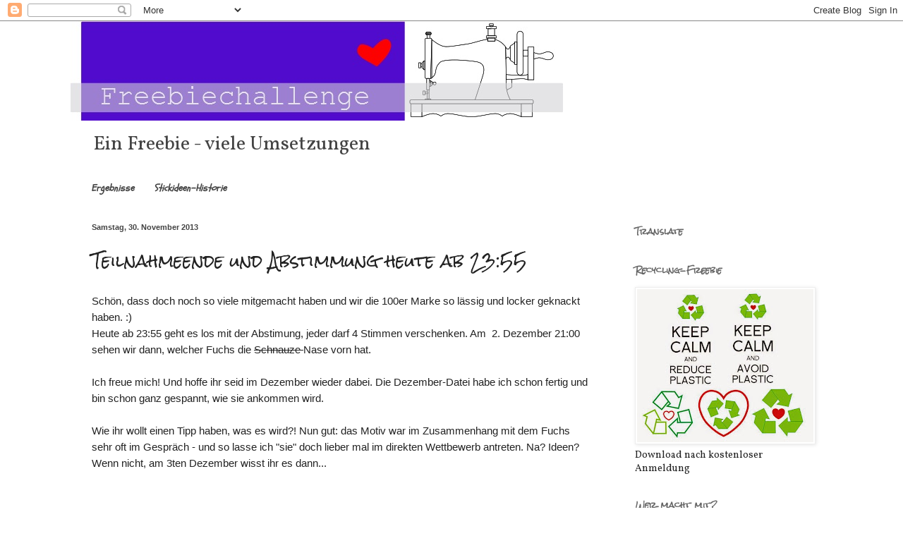

--- FILE ---
content_type: application/javascript
request_url: http://www.inlinkz.com/cs.php?id=333625
body_size: 7894
content:
document.write('<link rel=\'stylesheet\' href=\'//www.inlinkz.com/css/__inlinkz.css\' type=\'text/css\' /><script type="text/javascript">  var _rssimg = document.getElementById(\'wpImg333625\');             if(_rssimg) {                 _rssimg.style.display=\'none\';             }</script><script type="text/javascript">function __inlinkzEndsWith(str, substr) {                 return (str.match(substr+"$")==substr)             }             function __inlinkzToggleVis(divId, divId2) {                 var el = document.getElementById(divId); 		var inl = document.getElementById(divId2);                 if(el.style.display==\'block\') {                     el.style.display = \'none\';                     el.style.visiblity = \'hidden\'; 			inl.style.display = \'block\';                 } else {                     el.style.visiblity = \'visible\'; 			inl.style.display = \'none\';                     el.style.display = \'block\';               }             }          function __inlinkzIsImage(aTextField) {             var elem = document.getElementById(aTextField);             _str = elem.value;             check = __inlinkzEndsWith(_str,".jpg") || __inlinkzEndsWith(_str,".png") || __inlinkzEndsWith(_str,".JPG") || __inlinkzEndsWith(_str,".PNG") || __inlinkzEndsWith(_str,".JPEG") || __inlinkzEndsWith(_str,".jpeg");             if (!check) {                 return false;             }             else { return true; }         }          function checksize(elemId, size) {             if(size>0) {                 var element = document.getElementById(elemId);                 var text = element.value;                 if(text.length>=size) {                    text = text.substring(0,size);                    window.alert("Maximum chars: " + size);                 }                 element.value = text;             }         }          function __inlinkzCheckFieldOK(aTextField) {             var elem = document.getElementById(aTextField);             if ((elem.value.length==0) || (elem.value==null)) {                  return false;             }             else { return true; }         }</script><script type=\'text/javascript\'>function __inlinkzCheckIfEmpty333625() {             if(__inlinkzCheckFieldOK("__inlinkzLink333625") && __inlinkzCheckFieldOK("__inlinkzDesc333625") && __inlinkzCheckFieldOK("__inlinkzEmail333625")) {         return true;                            } else {                 window.alert("All fields must be completed");                 return false;             }         }</script><div class=\'inlinkzDiv_1\' style=\'display:table\' id=\'_1\'><p>An die Maschinen - fertig - los ;)</p><table class=_inlinkzLinksTable border=0 cellspacing=0 cellpadding=2><tr><td valign=top>    <center>        <div class=_inlinkzLinkDiv style="float:left; text-align:center; width:120px; height:px; overflow:hidden;">            <a class=_inlinkzA title="Go to resize-genadelt.blogspot.de/2013/11/fuchsiges-wolldascherl.html " target=_blank rel=nofollow  href="//www.inlinkz.com/displayurl.php?id=14438637">                <img width=100 height=100 class=_inlinkzI src=https://backups.inlinkz.com/linkup/thumbs/20131103/thmb527623cd5b027.jpg>            </a>            <div style="line-height:1.1; text-align:center;">                <a class=_inlinkzA title="Go to resize-genadelt.blogspot.de/2013/11/fuchsiges-wolldascherl.html " target=_blank rel=nofollow  href="//www.inlinkz.com/displayurl.php?id=14438637">                    &nbsp;1.&nbsp;Silvi&nbsp;                 </a>            </div>        </div>    </center>    <br></td><td valign=top>    <center>        <div class=_inlinkzLinkDiv style="float:left; text-align:center; width:120px; height:px; overflow:hidden;">            <a class=_inlinkzA title="Go to tantegrete.blogspot.de/2013/11/aennies-fuchs.html?m=0 " target=_blank rel=nofollow  href="//www.inlinkz.com/displayurl.php?id=14440373">                <img width=100 height=100 class=_inlinkzI src=https://backups.inlinkz.com/linkup/thumbs/20131103/thmb527653ac104a1.jpg>            </a>            <div style="line-height:1.1; text-align:center;">                <a class=_inlinkzA title="Go to tantegrete.blogspot.de/2013/11/aennies-fuchs.html?m=0 " target=_blank rel=nofollow  href="//www.inlinkz.com/displayurl.php?id=14440373">                    &nbsp;2.&nbsp;Fuchs & Grete&nbsp;                 </a>            </div>        </div>    </center>    <br></td><td valign=top>    <center>        <div class=_inlinkzLinkDiv style="float:left; text-align:center; width:120px; height:px; overflow:hidden;">            <a class=_inlinkzA title="Go to 100prozentschoen.blogspot.de/2013/11/fuchs-du-hast.html " target=_blank rel=nofollow  href="//www.inlinkz.com/displayurl.php?id=14440990">                <img width=100 height=100 class=_inlinkzI src=https://backups.inlinkz.com/linkup/thumbs/20131103/thmb52766414ad8a1.jpg>            </a>            <div style="line-height:1.1; text-align:center;">                <a class=_inlinkzA title="Go to 100prozentschoen.blogspot.de/2013/11/fuchs-du-hast.html " target=_blank rel=nofollow  href="//www.inlinkz.com/displayurl.php?id=14440990">                    &nbsp;3.&nbsp;LieblingsReh&nbsp;                 </a>            </div>        </div>    </center>    <br></td><td valign=top>    <center>        <div class=_inlinkzLinkDiv style="float:left; text-align:center; width:120px; height:px; overflow:hidden;">            <a class=_inlinkzA title="Go to numees.blogspot.ch/2013/11/freebiechanllenge.html " target=_blank rel=nofollow  href="//www.inlinkz.com/displayurl.php?id=14441736">                <img width=100 height=100 class=_inlinkzI src=https://backups.inlinkz.com/linkup/thumbs/20131103/thmb527676dea3c41.jpg>            </a>            <div style="line-height:1.1; text-align:center;">                <a class=_inlinkzA title="Go to numees.blogspot.ch/2013/11/freebiechanllenge.html " target=_blank rel=nofollow  href="//www.inlinkz.com/displayurl.php?id=14441736">                    &nbsp;4.&nbsp;numees&nbsp;                 </a>            </div>        </div>    </center>    <br></td><td valign=top>    <center>        <div class=_inlinkzLinkDiv style="float:left; text-align:center; width:120px; height:px; overflow:hidden;">            <a class=_inlinkzA title="Go to bylananu.blogspot.de/2013/11/freebie-challenge-mit-annies-fuchs.html " target=_blank rel=nofollow  href="//www.inlinkz.com/displayurl.php?id=14442163">                <img width=100 height=100 class=_inlinkzI src=https://backups.inlinkz.com/linkup/thumbs/20131103/thmb527680c2a47f2.jpg>            </a>            <div style="line-height:1.1; text-align:center;">                <a class=_inlinkzA title="Go to bylananu.blogspot.de/2013/11/freebie-challenge-mit-annies-fuchs.html " target=_blank rel=nofollow  href="//www.inlinkz.com/displayurl.php?id=14442163">                    &nbsp;5.&nbsp;ByLananu&nbsp;                 </a>            </div>        </div>    </center>    <br></td></tr><tr><td valign=top>    <center>        <div class=_inlinkzLinkDiv style="float:left; text-align:center; width:120px; height:px; overflow:hidden;">            <a class=_inlinkzA title="Go to dondilinchen.blogspot.de/2013/11/annies-fuchschen.html " target=_blank rel=nofollow  href="//www.inlinkz.com/displayurl.php?id=14443699">                <img width=100 height=100 class=_inlinkzI src=https://backups.inlinkz.com/linkup/thumbs/20131103/thmb5276a5347d6cf.jpg>            </a>            <div style="line-height:1.1; text-align:center;">                <a class=_inlinkzA title="Go to dondilinchen.blogspot.de/2013/11/annies-fuchschen.html " target=_blank rel=nofollow  href="//www.inlinkz.com/displayurl.php?id=14443699">                    &nbsp;6.&nbsp;dondilinchen&nbsp;                 </a>            </div>        </div>    </center>    <br></td><td valign=top>    <center>        <div class=_inlinkzLinkDiv style="float:left; text-align:center; width:120px; height:px; overflow:hidden;">            <a class=_inlinkzA title="Go to bin-ich-ein-eichhoernchen.blogspot.de/2013/11/drei-fliegen.html " target=_blank rel=nofollow  href="//www.inlinkz.com/displayurl.php?id=14445024">                <img width=100 height=100 class=_inlinkzI src=https://backups.inlinkz.com/linkup/thumbs/20131103/thmb5276c650d39bb.jpg>            </a>            <div style="line-height:1.1; text-align:center;">                <a class=_inlinkzA title="Go to bin-ich-ein-eichhoernchen.blogspot.de/2013/11/drei-fliegen.html " target=_blank rel=nofollow  href="//www.inlinkz.com/displayurl.php?id=14445024">                    &nbsp;7.&nbsp;Doro&nbsp;                 </a>            </div>        </div>    </center>    <br></td><td valign=top>    <center>        <div class=_inlinkzLinkDiv style="float:left; text-align:center; width:120px; height:px; overflow:hidden;">            <a class=_inlinkzA title="Go to resize-genadelt.blogspot.de/2013/11/mutzenbestellung.html " target=_blank rel=nofollow  href="//www.inlinkz.com/displayurl.php?id=14449933">                <img width=100 height=100 class=_inlinkzI src=https://backups.inlinkz.com/linkup/thumbs/20131104/thmb527738f37b7b1.jpg>            </a>            <div style="line-height:1.1; text-align:center;">                <a class=_inlinkzA title="Go to resize-genadelt.blogspot.de/2013/11/mutzenbestellung.html " target=_blank rel=nofollow  href="//www.inlinkz.com/displayurl.php?id=14449933">                    &nbsp;8.&nbsp;Silvi&nbsp;                 </a>            </div>        </div>    </center>    <br></td><td valign=top>    <center>        <div class=_inlinkzLinkDiv style="float:left; text-align:center; width:120px; height:px; overflow:hidden;">            <a class=_inlinkzA title="Go to handmadebykarin.blogspot.de/2013/11/fuchs-du-hast.html#links " target=_blank rel=nofollow  href="//www.inlinkz.com/displayurl.php?id=14450051">                <img width=100 height=100 class=_inlinkzI src=https://backups.inlinkz.com/linkup/thumbs/20131104/thmb5277406d8d4f6.jpg>            </a>            <div style="line-height:1.1; text-align:center;">                <a class=_inlinkzA title="Go to handmadebykarin.blogspot.de/2013/11/fuchs-du-hast.html#links " target=_blank rel=nofollow  href="//www.inlinkz.com/displayurl.php?id=14450051">                    &nbsp;9.&nbsp;Handmade by Karin&nbsp;                 </a>            </div>        </div>    </center>    <br></td><td valign=top>    <center>        <div class=_inlinkzLinkDiv style="float:left; text-align:center; width:120px; height:px; overflow:hidden;">            <a class=_inlinkzA title="Go to sandymeadows.blogspot.de/2013/11/my-kid-wears-4-fuchs-hinter-gittern.html " target=_blank rel=nofollow  href="//www.inlinkz.com/displayurl.php?id=14458232">                <img width=100 height=100 class=_inlinkzI src=https://backups.inlinkz.com/linkup/thumbs/20131104/thmb5277e50f2b3ec.jpg>            </a>            <div style="line-height:1.1; text-align:center;">                <a class=_inlinkzA title="Go to sandymeadows.blogspot.de/2013/11/my-kid-wears-4-fuchs-hinter-gittern.html " target=_blank rel=nofollow  href="//www.inlinkz.com/displayurl.php?id=14458232">                    &nbsp;10.&nbsp;Christina&nbsp;                 </a>            </div>        </div>    </center>    <br></td></tr><tr><td valign=top>    <center>        <div class=_inlinkzLinkDiv style="float:left; text-align:center; width:120px; height:px; overflow:hidden;">            <a class=_inlinkzA title="Go to bin-ich-ein-eichhoernchen.blogspot.de/2013/11/leider-geil.html " target=_blank rel=nofollow  href="//www.inlinkz.com/displayurl.php?id=14460178">                <img width=100 height=100 class=_inlinkzI src=https://backups.inlinkz.com/linkup/thumbs/20131104/thmb52780dec6c2cc.jpg>            </a>            <div style="line-height:1.1; text-align:center;">                <a class=_inlinkzA title="Go to bin-ich-ein-eichhoernchen.blogspot.de/2013/11/leider-geil.html " target=_blank rel=nofollow  href="//www.inlinkz.com/displayurl.php?id=14460178">                    &nbsp;11.&nbsp;Doro nochmal :-)&nbsp;                 </a>            </div>        </div>    </center>    <br></td><td valign=top>    <center>        <div class=_inlinkzLinkDiv style="float:left; text-align:center; width:120px; height:px; overflow:hidden;">            <a class=_inlinkzA title="Go to tinchenswelten.blogspot.de/2013/11/fuchse-sind-die-neuen-eulen-o.html " target=_blank rel=nofollow  href="//www.inlinkz.com/displayurl.php?id=14465428">                <img width=100 height=100 class=_inlinkzI src=https://backups.inlinkz.com/linkup/thumbs/20131105/thmb52788af3dd3a6.jpg>            </a>            <div style="line-height:1.1; text-align:center;">                <a class=_inlinkzA title="Go to tinchenswelten.blogspot.de/2013/11/fuchse-sind-die-neuen-eulen-o.html " target=_blank rel=nofollow  href="//www.inlinkz.com/displayurl.php?id=14465428">                    &nbsp;12.&nbsp;Tinchen&nbsp;                 </a>            </div>        </div>    </center>    <br></td><td valign=top>    <center>        <div class=_inlinkzLinkDiv style="float:left; text-align:center; width:120px; height:px; overflow:hidden;">            <a class=_inlinkzA title="Go to naeh-fee-byanne.blogspot.de/2013/11/fuchsig.html?m=0 " target=_blank rel=nofollow  href="//www.inlinkz.com/displayurl.php?id=14466101">                <img width=100 height=100 class=_inlinkzI src=https://backups.inlinkz.com/linkup/thumbs/20131105/thmb5278a263649cb.jpg>            </a>            <div style="line-height:1.1; text-align:center;">                <a class=_inlinkzA title="Go to naeh-fee-byanne.blogspot.de/2013/11/fuchsig.html?m=0 " target=_blank rel=nofollow  href="//www.inlinkz.com/displayurl.php?id=14466101">                    &nbsp;13.&nbsp;MeSu&nbsp;                 </a>            </div>        </div>    </center>    <br></td><td valign=top>    <center>        <div class=_inlinkzLinkDiv style="float:left; text-align:center; width:120px; height:px; overflow:hidden;">            <a class=_inlinkzA title="Go to palumy.blogspot.de/2013/11/freebiechallenge-november.html " target=_blank rel=nofollow  href="//www.inlinkz.com/displayurl.php?id=14467188">                <img width=100 height=100 class=_inlinkzI src=https://backups.inlinkz.com/linkup/thumbs/20131105/thmb5278c56d05a77.jpg>            </a>            <div style="line-height:1.1; text-align:center;">                <a class=_inlinkzA title="Go to palumy.blogspot.de/2013/11/freebiechallenge-november.html " target=_blank rel=nofollow  href="//www.inlinkz.com/displayurl.php?id=14467188">                    &nbsp;14.&nbsp;Palumy&nbsp;                 </a>            </div>        </div>    </center>    <br></td><td valign=top>    <center>        <div class=_inlinkzLinkDiv style="float:left; text-align:center; width:120px; height:px; overflow:hidden;">            <a class=_inlinkzA title="Go to www.facebook.com/pages/Papillon-Design/239605369395867 " target=_blank rel=nofollow  href="//www.inlinkz.com/displayurl.php?id=14477787">                <img width=100 height=100 class=_inlinkzI src=https://backups.inlinkz.com/linkup/thumbs/20131105/thmb52796786b3bff.jpg>            </a>            <div style="line-height:1.1; text-align:center;">                <a class=_inlinkzA title="Go to www.facebook.com/pages/Papillon-Design/239605369395867 " target=_blank rel=nofollow  href="//www.inlinkz.com/displayurl.php?id=14477787">                    &nbsp;15.&nbsp;Papillon-Design | FacebookPapillon-design&nbsp;                 </a>            </div>        </div>    </center>    <br></td></tr><tr><td valign=top>    <center>        <div class=_inlinkzLinkDiv style="float:left; text-align:center; width:120px; height:px; overflow:hidden;">            <a class=_inlinkzA title="Go to seifenallerlei.blogspot.de/2013/11/verliebt-in-den-fuchs.html " target=_blank rel=nofollow  href="//www.inlinkz.com/displayurl.php?id=14484395">                <img width=100 height=100 class=_inlinkzI src=https://backups.inlinkz.com/linkup/thumbs/20131106/thmb5279f8f757041.jpg>            </a>            <div style="line-height:1.1; text-align:center;">                <a class=_inlinkzA title="Go to seifenallerlei.blogspot.de/2013/11/verliebt-in-den-fuchs.html " target=_blank rel=nofollow  href="//www.inlinkz.com/displayurl.php?id=14484395">                    &nbsp;16.&nbsp;PaMalina&nbsp;                 </a>            </div>        </div>    </center>    <br></td><td valign=top>    <center>        <div class=_inlinkzLinkDiv style="float:left; text-align:center; width:120px; height:px; overflow:hidden;">            <a class=_inlinkzA title="Go to lyonelb.blogspot.de/2013/11/wie-sieht-denn-eine-biene-aus.html " target=_blank rel=nofollow  href="//www.inlinkz.com/displayurl.php?id=14484426">                <img width=100 height=100 class=_inlinkzI src=https://backups.inlinkz.com/linkup/thumbs/20131106/thmb5279f9d23d548.jpg>            </a>            <div style="line-height:1.1; text-align:center;">                <a class=_inlinkzA title="Go to lyonelb.blogspot.de/2013/11/wie-sieht-denn-eine-biene-aus.html " target=_blank rel=nofollow  href="//www.inlinkz.com/displayurl.php?id=14484426">                    &nbsp;17.&nbsp;Viola&nbsp;                 </a>            </div>        </div>    </center>    <br></td><td valign=top>    <center>        <div class=_inlinkzLinkDiv style="float:left; text-align:center; width:120px; height:px; overflow:hidden;">            <a class=_inlinkzA title="Go to www.facebook.com/photo.php?fbid=606140476098825&set=a.251757881537088.59863.178519622194248&type=1&theater " target=_blank rel=nofollow  href="//www.inlinkz.com/displayurl.php?id=14485067">                <img width=100 height=100 class=_inlinkzI src=https://backups.inlinkz.com/linkup/thumbs/20131106/thmb527a112ba7921.jpg>            </a>            <div style="line-height:1.1; text-align:center;">                <a class=_inlinkzA title="Go to www.facebook.com/photo.php?fbid=606140476098825&set=a.251757881537088.59863.178519622194248&type=1&theater " target=_blank rel=nofollow  href="//www.inlinkz.com/displayurl.php?id=14485067">                    &nbsp;18.&nbsp;NiMa Creative&nbsp;                 </a>            </div>        </div>    </center>    <br></td><td valign=top>    <center>        <div class=_inlinkzLinkDiv style="float:left; text-align:center; width:120px; height:px; overflow:hidden;">            <a class=_inlinkzA title="Go to kittygoescrazy.blogspot.de/2013/11/ich-bin-diesmal-dabei.html " target=_blank rel=nofollow  href="//www.inlinkz.com/displayurl.php?id=14485293">                <img width=100 height=100 class=_inlinkzI src=https://backups.inlinkz.com/linkup/thumbs/20131106/thmb527a189c3ddad.jpg>            </a>            <div style="line-height:1.1; text-align:center;">                <a class=_inlinkzA title="Go to kittygoescrazy.blogspot.de/2013/11/ich-bin-diesmal-dabei.html " target=_blank rel=nofollow  href="//www.inlinkz.com/displayurl.php?id=14485293">                    &nbsp;19.&nbsp;SunShine&nbsp;                 </a>            </div>        </div>    </center>    <br></td><td valign=top>    <center>        <div class=_inlinkzLinkDiv style="float:left; text-align:center; width:120px; height:px; overflow:hidden;">            <a class=_inlinkzA title="Go to stickideen.blogspot.de/2013/11/melanie-macht-auch-mit.html " target=_blank rel=nofollow  href="//www.inlinkz.com/displayurl.php?id=14491176">                <img width=100 height=100 class=_inlinkzI src=https://backups.inlinkz.com/linkup/thumbs/20131106/thmb527a6c06d0533.jpg>            </a>            <div style="line-height:1.1; text-align:center;">                <a class=_inlinkzA title="Go to stickideen.blogspot.de/2013/11/melanie-macht-auch-mit.html " target=_blank rel=nofollow  href="//www.inlinkz.com/displayurl.php?id=14491176">                    &nbsp;20.&nbsp;Melanie&nbsp;                 </a>            </div>        </div>    </center>    <br></td></tr><tr><td valign=top>    <center>        <div class=_inlinkzLinkDiv style="float:left; text-align:center; width:120px; height:px; overflow:hidden;">            <a class=_inlinkzA title="Go to stickideen.blogspot.de/2013/11/juttas-beitrag.html " target=_blank rel=nofollow  href="//www.inlinkz.com/displayurl.php?id=14494939">                <img width=100 height=100 class=_inlinkzI src=https://backups.inlinkz.com/linkup/thumbs/20131106/thmb527ab737e3d9b.jpg>            </a>            <div style="line-height:1.1; text-align:center;">                <a class=_inlinkzA title="Go to stickideen.blogspot.de/2013/11/juttas-beitrag.html " target=_blank rel=nofollow  href="//www.inlinkz.com/displayurl.php?id=14494939">                    &nbsp;21.&nbsp;Jutta&nbsp;                 </a>            </div>        </div>    </center>    <br></td><td valign=top>    <center>        <div class=_inlinkzLinkDiv style="float:left; text-align:center; width:120px; height:px; overflow:hidden;">            <a class=_inlinkzA title="Go to handmadebykarin.blogspot.de/2013/11/der-fuchs-hat-mich-erwischt.html#links " target=_blank rel=nofollow  href="//www.inlinkz.com/displayurl.php?id=14495894">                <img width=100 height=100 class=_inlinkzI src=https://backups.inlinkz.com/linkup/thumbs/20131106/thmb527acb6795447.jpg>            </a>            <div style="line-height:1.1; text-align:center;">                <a class=_inlinkzA title="Go to handmadebykarin.blogspot.de/2013/11/der-fuchs-hat-mich-erwischt.html#links " target=_blank rel=nofollow  href="//www.inlinkz.com/displayurl.php?id=14495894">                    &nbsp;22.&nbsp;Handmade by Karin&nbsp;                 </a>            </div>        </div>    </center>    <br></td><td valign=top>    <center>        <div class=_inlinkzLinkDiv style="float:left; text-align:center; width:120px; height:px; overflow:hidden;">            <a class=_inlinkzA title="Go to littlebeeblog.wordpress.com/2013/11/07/fox-rums/ " target=_blank rel=nofollow  href="//www.inlinkz.com/displayurl.php?id=14501563">                <img width=100 height=100 class=_inlinkzI src=https://backups.inlinkz.com/linkup/thumbs/20131107/thmb527b6622283bc.jpg>            </a>            <div style="line-height:1.1; text-align:center;">                <a class=_inlinkzA title="Go to littlebeeblog.wordpress.com/2013/11/07/fox-rums/ " target=_blank rel=nofollow  href="//www.inlinkz.com/displayurl.php?id=14501563">                    &nbsp;23.&nbsp;littlebee&nbsp;                 </a>            </div>        </div>    </center>    <br></td><td valign=top>    <center>        <div class=_inlinkzLinkDiv style="float:left; text-align:center; width:120px; height:px; overflow:hidden;">            <a class=_inlinkzA title="Go to kleine-griebe.blogspot.de/2013/11/mutzen-mutzen-mutzen.html " target=_blank rel=nofollow  href="//www.inlinkz.com/displayurl.php?id=14505619">                <img width=100 height=100 class=_inlinkzI src=https://backups.inlinkz.com/linkup/thumbs/20131107/thmb527ba842ac954.jpg>            </a>            <div style="line-height:1.1; text-align:center;">                <a class=_inlinkzA title="Go to kleine-griebe.blogspot.de/2013/11/mutzen-mutzen-mutzen.html " target=_blank rel=nofollow  href="//www.inlinkz.com/displayurl.php?id=14505619">                    &nbsp;24.&nbsp;kleine Griebe&nbsp;                 </a>            </div>        </div>    </center>    <br></td><td valign=top>    <center>        <div class=_inlinkzLinkDiv style="float:left; text-align:center; width:120px; height:px; overflow:hidden;">            <a class=_inlinkzA title="Go to stickideen.blogspot.de/2013/11/stephanies-kissen.html " target=_blank rel=nofollow  href="//www.inlinkz.com/displayurl.php?id=14508628">                <img width=100 height=100 class=_inlinkzI src=https://backups.inlinkz.com/linkup/thumbs/20131107/thmb527bd629300f0.jpg>            </a>            <div style="line-height:1.1; text-align:center;">                <a class=_inlinkzA title="Go to stickideen.blogspot.de/2013/11/stephanies-kissen.html " target=_blank rel=nofollow  href="//www.inlinkz.com/displayurl.php?id=14508628">                    &nbsp;25.&nbsp;Stephanie&nbsp;                 </a>            </div>        </div>    </center>    <br></td></tr><tr><td valign=top>    <center>        <div class=_inlinkzLinkDiv style="float:left; text-align:center; width:120px; height:px; overflow:hidden;">            <a class=_inlinkzA title="Go to stickideen.blogspot.de/2013/11/geniale-idee.html " target=_blank rel=nofollow  href="//www.inlinkz.com/displayurl.php?id=14508700">                <img width=100 height=100 class=_inlinkzI src=https://backups.inlinkz.com/linkup/thumbs/20131107/thmb527bd78102e0d.jpg>            </a>            <div style="line-height:1.1; text-align:center;">                <a class=_inlinkzA title="Go to stickideen.blogspot.de/2013/11/geniale-idee.html " target=_blank rel=nofollow  href="//www.inlinkz.com/displayurl.php?id=14508700">                    &nbsp;26.&nbsp;Nina&nbsp;                 </a>            </div>        </div>    </center>    <br></td><td valign=top>    <center>        <div class=_inlinkzLinkDiv style="float:left; text-align:center; width:120px; height:px; overflow:hidden;">            <a class=_inlinkzA title="Go to blog.kaianja.eu/2013/11/fuchsiger-winteroverall.html " target=_blank rel=nofollow  href="//www.inlinkz.com/displayurl.php?id=14509266">                <img width=100 height=100 class=_inlinkzI src=https://backups.inlinkz.com/linkup/thumbs/20131107/thmb527be223ce409.jpg>            </a>            <div style="line-height:1.1; text-align:center;">                <a class=_inlinkzA title="Go to blog.kaianja.eu/2013/11/fuchsiger-winteroverall.html " target=_blank rel=nofollow  href="//www.inlinkz.com/displayurl.php?id=14509266">                    &nbsp;27.&nbsp;Kai Anja&nbsp;                 </a>            </div>        </div>    </center>    <br></td><td valign=top>    <center>        <div class=_inlinkzLinkDiv style="float:left; text-align:center; width:120px; height:px; overflow:hidden;">            <a class=_inlinkzA title="Go to mukloewenzahn.blogspot.de/2013/11/verliebt.html " target=_blank rel=nofollow  href="//www.inlinkz.com/displayurl.php?id=14511013">                <img width=100 height=100 class=_inlinkzI src=https://backups.inlinkz.com/linkup/thumbs/20131107/thmb527c0a4c93681.jpg>            </a>            <div style="line-height:1.1; text-align:center;">                <a class=_inlinkzA title="Go to mukloewenzahn.blogspot.de/2013/11/verliebt.html " target=_blank rel=nofollow  href="//www.inlinkz.com/displayurl.php?id=14511013">                    &nbsp;28.&nbsp;Kathrin&nbsp;                 </a>            </div>        </div>    </center>    <br></td><td valign=top>    <center>        <div class=_inlinkzLinkDiv style="float:left; text-align:center; width:120px; height:px; overflow:hidden;">            <a class=_inlinkzA title="Go to frauschnett.blogspot.de/2013/11/zwischen-nord-und-sud.html " target=_blank rel=nofollow  href="//www.inlinkz.com/displayurl.php?id=14517309">                <img width=100 height=100 class=_inlinkzI src=https://backups.inlinkz.com/linkup/thumbs/20131108/thmb527c886353b2e.jpg>            </a>            <div style="line-height:1.1; text-align:center;">                <a class=_inlinkzA title="Go to frauschnett.blogspot.de/2013/11/zwischen-nord-und-sud.html " target=_blank rel=nofollow  href="//www.inlinkz.com/displayurl.php?id=14517309">                    &nbsp;29.&nbsp;Jeanette&nbsp;                 </a>            </div>        </div>    </center>    <br></td><td valign=top>    <center>        <div class=_inlinkzLinkDiv style="float:left; text-align:center; width:120px; height:px; overflow:hidden;">            <a class=_inlinkzA title="Go to meinjono.blogspot.de/2013/11/aennies-fuchs-und-das-geburtstagsshirt.html " target=_blank rel=nofollow  href="//www.inlinkz.com/displayurl.php?id=14517980">                <img width=100 height=100 class=_inlinkzI src=https://backups.inlinkz.com/linkup/thumbs/20131108/thmb527ca01522dd8.jpg>            </a>            <div style="line-height:1.1; text-align:center;">                <a class=_inlinkzA title="Go to meinjono.blogspot.de/2013/11/aennies-fuchs-und-das-geburtstagsshirt.html " target=_blank rel=nofollow  href="//www.inlinkz.com/displayurl.php?id=14517980">                    &nbsp;30.&nbsp;JoNo ...für die Liebsten&nbsp;                 </a>            </div>        </div>    </center>    <br></td></tr><tr><td valign=top>    <center>        <div class=_inlinkzLinkDiv style="float:left; text-align:center; width:120px; height:px; overflow:hidden;">            <a class=_inlinkzA title="Go to cordmeise.blogspot.de/2013/11/ein-fuchs-im-meisenhaus.html " target=_blank rel=nofollow  href="//www.inlinkz.com/displayurl.php?id=14518333">                <img width=100 height=100 class=_inlinkzI src=https://backups.inlinkz.com/linkup/thumbs/20131108/thmb527cac8b60a14.jpg>            </a>            <div style="line-height:1.1; text-align:center;">                <a class=_inlinkzA title="Go to cordmeise.blogspot.de/2013/11/ein-fuchs-im-meisenhaus.html " target=_blank rel=nofollow  href="//www.inlinkz.com/displayurl.php?id=14518333">                    &nbsp;31.&nbsp;Cordmeise&nbsp;                 </a>            </div>        </div>    </center>    <br></td><td valign=top>    <center>        <div class=_inlinkzLinkDiv style="float:left; text-align:center; width:120px; height:px; overflow:hidden;">            <a class=_inlinkzA title="Go to sonja-bastelt-und-naeht.blogspot.de/2013/11/freebiechallenge-november-fuchs.html " target=_blank rel=nofollow  href="//www.inlinkz.com/displayurl.php?id=14519045">                <img width=100 height=100 class=_inlinkzI src=https://backups.inlinkz.com/linkup/thumbs/20131108/thmb527cc3774b0ea.jpg>            </a>            <div style="line-height:1.1; text-align:center;">                <a class=_inlinkzA title="Go to sonja-bastelt-und-naeht.blogspot.de/2013/11/freebiechallenge-november-fuchs.html " target=_blank rel=nofollow  href="//www.inlinkz.com/displayurl.php?id=14519045">                    &nbsp;32.&nbsp;Sonja&nbsp;                 </a>            </div>        </div>    </center>    <br></td><td valign=top>    <center>        <div class=_inlinkzLinkDiv style="float:left; text-align:center; width:120px; height:px; overflow:hidden;">            <a class=_inlinkzA title="Go to stickideen.blogspot.de/2013/11/ein-bissl-zweckentfremdet.html " target=_blank rel=nofollow  href="//www.inlinkz.com/displayurl.php?id=14527090">                <img width=100 height=100 class=_inlinkzI src=https://backups.inlinkz.com/linkup/thumbs/20131108/thmb527d29258e2a5.jpg>            </a>            <div style="line-height:1.1; text-align:center;">                <a class=_inlinkzA title="Go to stickideen.blogspot.de/2013/11/ein-bissl-zweckentfremdet.html " target=_blank rel=nofollow  href="//www.inlinkz.com/displayurl.php?id=14527090">                    &nbsp;33.&nbsp;Sabine&nbsp;                 </a>            </div>        </div>    </center>    <br></td><td valign=top>    <center>        <div class=_inlinkzLinkDiv style="float:left; text-align:center; width:120px; height:px; overflow:hidden;">            <a class=_inlinkzA title="Go to schulte-doerenthe.blogspot.de/2013/11/noch-eine-reini-geldborse.html " target=_blank rel=nofollow  href="//www.inlinkz.com/displayurl.php?id=14528734">                <img width=100 height=100 class=_inlinkzI src=https://backups.inlinkz.com/linkup/thumbs/20131108/thmb527d4c654db56.jpg>            </a>            <div style="line-height:1.1; text-align:center;">                <a class=_inlinkzA title="Go to schulte-doerenthe.blogspot.de/2013/11/noch-eine-reini-geldborse.html " target=_blank rel=nofollow  href="//www.inlinkz.com/displayurl.php?id=14528734">                    &nbsp;34.&nbsp;Schulte-Dörenthe&nbsp;                 </a>            </div>        </div>    </center>    <br></td><td valign=top>    <center>        <div class=_inlinkzLinkDiv style="float:left; text-align:center; width:120px; height:px; overflow:hidden;">            <a class=_inlinkzA title="Go to stickideen.blogspot.de/2013/11/kleines-taschchen-mit-fuchs.html " target=_blank rel=nofollow  href="//www.inlinkz.com/displayurl.php?id=14534852">                <img width=100 height=100 class=_inlinkzI src=https://backups.inlinkz.com/linkup/thumbs/20131109/thmb527df26a5aa1d.jpg>            </a>            <div style="line-height:1.1; text-align:center;">                <a class=_inlinkzA title="Go to stickideen.blogspot.de/2013/11/kleines-taschchen-mit-fuchs.html " target=_blank rel=nofollow  href="//www.inlinkz.com/displayurl.php?id=14534852">                    &nbsp;35.&nbsp;Evi&nbsp;                 </a>            </div>        </div>    </center>    <br></td></tr><tr><td valign=top>    <center>        <div class=_inlinkzLinkDiv style="float:left; text-align:center; width:120px; height:px; overflow:hidden;">            <a class=_inlinkzA title="Go to www.la-krawalla.blogspot.de/2013/11/freebiechallenge-fuchstasche.html " target=_blank rel=nofollow  href="//www.inlinkz.com/displayurl.php?id=14535203">                <img width=100 height=100 class=_inlinkzI src=https://backups.inlinkz.com/linkup/thumbs/20131109/thmb527e0693321f1.jpg>            </a>            <div style="line-height:1.1; text-align:center;">                <a class=_inlinkzA title="Go to www.la-krawalla.blogspot.de/2013/11/freebiechallenge-fuchstasche.html " target=_blank rel=nofollow  href="//www.inlinkz.com/displayurl.php?id=14535203">                    &nbsp;36.&nbsp;La Krawalla&nbsp;                 </a>            </div>        </div>    </center>    <br></td><td valign=top>    <center>        <div class=_inlinkzLinkDiv style="float:left; text-align:center; width:120px; height:px; overflow:hidden;">            <a class=_inlinkzA title="Go to engelchensmama.blogspot.de/2013/11/fuchsalarm.html " target=_blank rel=nofollow  href="//www.inlinkz.com/displayurl.php?id=14550431">                <img width=100 height=100 class=_inlinkzI src=https://backups.inlinkz.com/linkup/thumbs/20131110/thmb527fcefad7317.jpg>            </a>            <div style="line-height:1.1; text-align:center;">                <a class=_inlinkzA title="Go to engelchensmama.blogspot.de/2013/11/fuchsalarm.html " target=_blank rel=nofollow  href="//www.inlinkz.com/displayurl.php?id=14550431">                    &nbsp;37.&nbsp;Engelchensmama&nbsp;                 </a>            </div>        </div>    </center>    <br></td><td valign=top>    <center>        <div class=_inlinkzLinkDiv style="float:left; text-align:center; width:120px; height:px; overflow:hidden;">            <a class=_inlinkzA title="Go to www.facebook.com/photo.php?fbid=1427660650785696&set=a.1416625701889191.1073741831.1404272933124468&type=1&theater " target=_blank rel=nofollow  href="//www.inlinkz.com/displayurl.php?id=14550841">                <img width=100 height=100 class=_inlinkzI src=https://backups.inlinkz.com/linkup/thumbs/20131110/thmb527fd97019b9f.jpg>            </a>            <div style="line-height:1.1; text-align:center;">                <a class=_inlinkzA title="Go to www.facebook.com/photo.php?fbid=1427660650785696&set=a.1416625701889191.1073741831.1404272933124468&type=1&theater " target=_blank rel=nofollow  href="//www.inlinkz.com/displayurl.php?id=14550841">                    &nbsp;38.&nbsp;Anna mit ihren kleinen Heringen&nbsp;                 </a>            </div>        </div>    </center>    <br></td><td valign=top>    <center>        <div class=_inlinkzLinkDiv style="float:left; text-align:center; width:120px; height:px; overflow:hidden;">            <a class=_inlinkzA title="Go to filzekater.blogspot.de/2013/11/ich-nahe-schon-mal-vor.html " target=_blank rel=nofollow  href="//www.inlinkz.com/displayurl.php?id=14551285">                <img width=100 height=100 class=_inlinkzI src=https://backups.inlinkz.com/linkup/thumbs/20131110/thmb527fe42dcb35a.jpg>            </a>            <div style="line-height:1.1; text-align:center;">                <a class=_inlinkzA title="Go to filzekater.blogspot.de/2013/11/ich-nahe-schon-mal-vor.html " target=_blank rel=nofollow  href="//www.inlinkz.com/displayurl.php?id=14551285">                    &nbsp;39.&nbsp;filzekater&nbsp;                 </a>            </div>        </div>    </center>    <br></td><td valign=top>    <center>        <div class=_inlinkzLinkDiv style="float:left; text-align:center; width:120px; height:px; overflow:hidden;">            <a class=_inlinkzA title="Go to http://naehoma.blogspot.de/2013/11/freebiechallange-meine-version.html " target=_blank rel=nofollow  href="//www.inlinkz.com/displayurl.php?id=14551310">                <img width=100 height=100 class=_inlinkzI src=https://backups.inlinkz.com/linkup/thumbs/20131110/thmb527fe4da64ad0.jpg>            </a>            <div style="line-height:1.1; text-align:center;">                <a class=_inlinkzA title="Go to http://naehoma.blogspot.de/2013/11/freebiechallange-meine-version.html " target=_blank rel=nofollow  href="//www.inlinkz.com/displayurl.php?id=14551310">                    &nbsp;40.&nbsp;Oma macht das schon: meine Version&nbsp;                 </a>            </div>        </div>    </center>    <br></td></tr><tr><td valign=top>    <center>        <div class=_inlinkzLinkDiv style="float:left; text-align:center; width:120px; height:px; overflow:hidden;">            <a class=_inlinkzA title="Go to facebook.com/mykdcreations " target=_blank rel=nofollow  href="//www.inlinkz.com/displayurl.php?id=14551415">                <img width=100 height=100 class=_inlinkzI src=https://backups.inlinkz.com/linkup/thumbs/20131110/thmb527fe6fe41fed.jpg>            </a>            <div style="line-height:1.1; text-align:center;">                <a class=_inlinkzA title="Go to facebook.com/mykdcreations " target=_blank rel=nofollow  href="//www.inlinkz.com/displayurl.php?id=14551415">                    &nbsp;41.&nbsp;MyKD Creations&nbsp;                 </a>            </div>        </div>    </center>    <br></td><td valign=top>    <center>        <div class=_inlinkzLinkDiv style="float:left; text-align:center; width:120px; height:px; overflow:hidden;">            <a class=_inlinkzA title="Go to mamazeit.blogspot.de/2013/11/fuchslein.html " target=_blank rel=nofollow  href="//www.inlinkz.com/displayurl.php?id=14552138">                <img width=100 height=100 class=_inlinkzI src=https://backups.inlinkz.com/linkup/thumbs/20131110/thmb527ff962c8c4a.jpg>            </a>            <div style="line-height:1.1; text-align:center;">                <a class=_inlinkzA title="Go to mamazeit.blogspot.de/2013/11/fuchslein.html " target=_blank rel=nofollow  href="//www.inlinkz.com/displayurl.php?id=14552138">                    &nbsp;42.&nbsp;Mamazeitzeitit&nbsp;                 </a>            </div>        </div>    </center>    <br></td><td valign=top>    <center>        <div class=_inlinkzLinkDiv style="float:left; text-align:center; width:120px; height:px; overflow:hidden;">            <a class=_inlinkzA title="Go to kleine-griebe.blogspot.de/2013/11/wo-sich-fuchs-und-hase.html " target=_blank rel=nofollow  href="//www.inlinkz.com/displayurl.php?id=14552270">                <img width=100 height=100 class=_inlinkzI src=https://backups.inlinkz.com/linkup/thumbs/20131110/thmb527ffd8424747.jpg>            </a>            <div style="line-height:1.1; text-align:center;">                <a class=_inlinkzA title="Go to kleine-griebe.blogspot.de/2013/11/wo-sich-fuchs-und-hase.html " target=_blank rel=nofollow  href="//www.inlinkz.com/displayurl.php?id=14552270">                    &nbsp;43.&nbsp;kleine Griebe&nbsp;                 </a>            </div>        </div>    </center>    <br></td><td valign=top>    <center>        <div class=_inlinkzLinkDiv style="float:left; text-align:center; width:120px; height:px; overflow:hidden;">            <a class=_inlinkzA title="Go to omalley29.blogspot.de/2013/11/fuchs-du-hast-die-gans-gestohlen.html " target=_blank rel=nofollow  href="//www.inlinkz.com/displayurl.php?id=14572948">                <img width=100 height=100 class=_inlinkzI src=https://backups.inlinkz.com/linkup/thumbs/20131112/thmb5281cf72b9527.jpg>            </a>            <div style="line-height:1.1; text-align:center;">                <a class=_inlinkzA title="Go to omalley29.blogspot.de/2013/11/fuchs-du-hast-die-gans-gestohlen.html " target=_blank rel=nofollow  href="//www.inlinkz.com/displayurl.php?id=14572948">                    &nbsp;44.&nbsp;O\' Malley&nbsp;                 </a>            </div>        </div>    </center>    <br></td><td valign=top>    <center>        <div class=_inlinkzLinkDiv style="float:left; text-align:center; width:120px; height:px; overflow:hidden;">            <a class=_inlinkzA title="Go to www.zapperlott.net/?p=891 " target=_blank rel=nofollow  href="//www.inlinkz.com/displayurl.php?id=14573654">                <img width=100 height=100 class=_inlinkzI src=https://backups.inlinkz.com/linkup/thumbs/20131112/thmb5281e72184d59.jpg>            </a>            <div style="line-height:1.1; text-align:center;">                <a class=_inlinkzA title="Go to www.zapperlott.net/?p=891 " target=_blank rel=nofollow  href="//www.inlinkz.com/displayurl.php?id=14573654">                    &nbsp;45.&nbsp;Frau Zapperlott&nbsp;                 </a>            </div>        </div>    </center>    <br></td></tr><tr><td valign=top>    <center>        <div class=_inlinkzLinkDiv style="float:left; text-align:center; width:120px; height:px; overflow:hidden;">            <a class=_inlinkzA title="Go to sandymeadows.blogspot.de/2013/11/upcycling-dienstag-16-fuchs-am.html " target=_blank rel=nofollow  href="//www.inlinkz.com/displayurl.php?id=14573691">                <img width=100 height=100 class=_inlinkzI src=https://backups.inlinkz.com/linkup/thumbs/20131112/thmb5281e83958deb.jpg>            </a>            <div style="line-height:1.1; text-align:center;">                <a class=_inlinkzA title="Go to sandymeadows.blogspot.de/2013/11/upcycling-dienstag-16-fuchs-am.html " target=_blank rel=nofollow  href="//www.inlinkz.com/displayurl.php?id=14573691">                    &nbsp;46.&nbsp;Christina&nbsp;                 </a>            </div>        </div>    </center>    <br></td><td valign=top>    <center>        <div class=_inlinkzLinkDiv style="float:left; text-align:center; width:120px; height:px; overflow:hidden;">            <a class=_inlinkzA title="Go to trinchen-im-wunderland.blogspot.de/2013/11/da-ein-fuchs.html " target=_blank rel=nofollow  href="//www.inlinkz.com/displayurl.php?id=14573936">                <img width=100 height=100 class=_inlinkzI src=https://backups.inlinkz.com/linkup/thumbs/20131112/thmb5281f082f3a88.jpg>            </a>            <div style="line-height:1.1; text-align:center;">                <a class=_inlinkzA title="Go to trinchen-im-wunderland.blogspot.de/2013/11/da-ein-fuchs.html " target=_blank rel=nofollow  href="//www.inlinkz.com/displayurl.php?id=14573936">                    &nbsp;47.&nbsp;Trinchen im Wunderland&nbsp;                 </a>            </div>        </div>    </center>    <br></td><td valign=top>    <center>        <div class=_inlinkzLinkDiv style="float:left; text-align:center; width:120px; height:px; overflow:hidden;">            <a class=_inlinkzA title="Go to rankhilfe-kreativ.blogspot.de/2013/11/fuchse-und-reste.html " target=_blank rel=nofollow  href="//www.inlinkz.com/displayurl.php?id=14591838">                <img width=100 height=100 class=_inlinkzI src=https://backups.inlinkz.com/linkup/thumbs/20131113/thmb5283411a39534.jpg>            </a>            <div style="line-height:1.1; text-align:center;">                <a class=_inlinkzA title="Go to rankhilfe-kreativ.blogspot.de/2013/11/fuchse-und-reste.html " target=_blank rel=nofollow  href="//www.inlinkz.com/displayurl.php?id=14591838">                    &nbsp;48.&nbsp;rankhilfe&nbsp;                 </a>            </div>        </div>    </center>    <br></td><td valign=top>    <center>        <div class=_inlinkzLinkDiv style="float:left; text-align:center; width:120px; height:px; overflow:hidden;">            <a class=_inlinkzA title="Go to www.mialuna24.blogspot.de/2013/11/der-aennie-fuchs-und-die-freebie.html " target=_blank rel=nofollow  href="//www.inlinkz.com/displayurl.php?id=14596441">                <img width=100 height=100 class=_inlinkzI src=https://backups.inlinkz.com/linkup/thumbs/20131113/thmb52838e393d4ad.jpg>            </a>            <div style="line-height:1.1; text-align:center;">                <a class=_inlinkzA title="Go to www.mialuna24.blogspot.de/2013/11/der-aennie-fuchs-und-die-freebie.html " target=_blank rel=nofollow  href="//www.inlinkz.com/displayurl.php?id=14596441">                    &nbsp;49.&nbsp;mialuna/Maria&nbsp;                 </a>            </div>        </div>    </center>    <br></td><td valign=top>    <center>        <div class=_inlinkzLinkDiv style="float:left; text-align:center; width:120px; height:px; overflow:hidden;">            <a class=_inlinkzA title="Go to m-hoch-drei.blogspot.de/2013/11/kalte-hande.html " target=_blank rel=nofollow  href="//www.inlinkz.com/displayurl.php?id=14601304">                <img width=100 height=100 class=_inlinkzI src=https://backups.inlinkz.com/linkup/thumbs/20131113/thmb5283d99ba0a52.jpg>            </a>            <div style="line-height:1.1; text-align:center;">                <a class=_inlinkzA title="Go to m-hoch-drei.blogspot.de/2013/11/kalte-hande.html " target=_blank rel=nofollow  href="//www.inlinkz.com/displayurl.php?id=14601304">                    &nbsp;50.&nbsp;m hoch drei&nbsp;                 </a>            </div>        </div>    </center>    <br></td></tr><tr><td valign=top>    <center>        <div class=_inlinkzLinkDiv style="float:left; text-align:center; width:120px; height:px; overflow:hidden;">            <a class=_inlinkzA title="Go to stickideen.blogspot.de/2013/11/stefanie-schreibt-hallo-schau-mal-was.html " target=_blank rel=nofollow  href="//www.inlinkz.com/displayurl.php?id=14601471">                <img width=100 height=100 class=_inlinkzI src=https://backups.inlinkz.com/linkup/thumbs/20131113/thmb5283dd9cf26bf.jpg>            </a>            <div style="line-height:1.1; text-align:center;">                <a class=_inlinkzA title="Go to stickideen.blogspot.de/2013/11/stefanie-schreibt-hallo-schau-mal-was.html " target=_blank rel=nofollow  href="//www.inlinkz.com/displayurl.php?id=14601471">                    &nbsp;51.&nbsp;Stefanie&nbsp;                 </a>            </div>        </div>    </center>    <br></td><td valign=top>    <center>        <div class=_inlinkzLinkDiv style="float:left; text-align:center; width:120px; height:px; overflow:hidden;">            <a class=_inlinkzA title="Go to stickideen.blogspot.de/2013/11/winterfrotteekleid.html " target=_blank rel=nofollow  href="//www.inlinkz.com/displayurl.php?id=14601487">                <img width=100 height=100 class=_inlinkzI src=https://backups.inlinkz.com/linkup/thumbs/20131113/thmb5283ddf57d7ff.jpg>            </a>            <div style="line-height:1.1; text-align:center;">                <a class=_inlinkzA title="Go to stickideen.blogspot.de/2013/11/winterfrotteekleid.html " target=_blank rel=nofollow  href="//www.inlinkz.com/displayurl.php?id=14601487">                    &nbsp;52.&nbsp;Jutta&nbsp;                 </a>            </div>        </div>    </center>    <br></td><td valign=top>    <center>        <div class=_inlinkzLinkDiv style="float:left; text-align:center; width:120px; height:px; overflow:hidden;">            <a class=_inlinkzA title="Go to stickideen.blogspot.de/2013/11/anke-schreibt-hallo-kirsten-ich-bin.html " target=_blank rel=nofollow  href="//www.inlinkz.com/displayurl.php?id=14601501">                <img width=100 height=100 class=_inlinkzI src=https://backups.inlinkz.com/linkup/thumbs/20131113/thmb5283de37c9a67.jpg>            </a>            <div style="line-height:1.1; text-align:center;">                <a class=_inlinkzA title="Go to stickideen.blogspot.de/2013/11/anke-schreibt-hallo-kirsten-ich-bin.html " target=_blank rel=nofollow  href="//www.inlinkz.com/displayurl.php?id=14601501">                    &nbsp;53.&nbsp;Anke&nbsp;                 </a>            </div>        </div>    </center>    <br></td><td valign=top>    <center>        <div class=_inlinkzLinkDiv style="float:left; text-align:center; width:120px; height:px; overflow:hidden;">            <a class=_inlinkzA title="Go to stickideen.blogspot.de/2013/11/hallo-kirsten-so-jetzt-mein-richtiger.html " target=_blank rel=nofollow  href="//www.inlinkz.com/displayurl.php?id=14601995">                <img width=100 height=100 class=_inlinkzI src=https://backups.inlinkz.com/linkup/thumbs/20131113/thmb5283e81bedc82.jpg>            </a>            <div style="line-height:1.1; text-align:center;">                <a class=_inlinkzA title="Go to stickideen.blogspot.de/2013/11/hallo-kirsten-so-jetzt-mein-richtiger.html " target=_blank rel=nofollow  href="//www.inlinkz.com/displayurl.php?id=14601995">                    &nbsp;54.&nbsp;Sabine&nbsp;                 </a>            </div>        </div>    </center>    <br></td><td valign=top>    <center>        <div class=_inlinkzLinkDiv style="float:left; text-align:center; width:120px; height:px; overflow:hidden;">            <a class=_inlinkzA title="Go to naturli.de/ein-fuchs-fuer-ein-baby/ " target=_blank rel=nofollow  href="//www.inlinkz.com/displayurl.php?id=14602348">                <img width=100 height=100 class=_inlinkzI src=https://backups.inlinkz.com/linkup/thumbs/20131113/thmb5283f20960b27.jpg>            </a>            <div style="line-height:1.1; text-align:center;">                <a class=_inlinkzA title="Go to naturli.de/ein-fuchs-fuer-ein-baby/ " target=_blank rel=nofollow  href="//www.inlinkz.com/displayurl.php?id=14602348">                    &nbsp;55.&nbsp;Kathi / Naturli.de&nbsp;                 </a>            </div>        </div>    </center>    <br></td></tr><tr><td valign=top>    <center>        <div class=_inlinkzLinkDiv style="float:left; text-align:center; width:120px; height:px; overflow:hidden;">            <a class=_inlinkzA title="Go to nachbarzwerg.blogspot.de/2013/11/fuchsige-socken.html " target=_blank rel=nofollow  href="//www.inlinkz.com/displayurl.php?id=14603288">                <img width=100 height=100 class=_inlinkzI src=https://backups.inlinkz.com/linkup/thumbs/20131113/thmb52840b15e38af.jpg>            </a>            <div style="line-height:1.1; text-align:center;">                <a class=_inlinkzA title="Go to nachbarzwerg.blogspot.de/2013/11/fuchsige-socken.html " target=_blank rel=nofollow  href="//www.inlinkz.com/displayurl.php?id=14603288">                    &nbsp;56.&nbsp;Nachbarzwerg&nbsp;                 </a>            </div>        </div>    </center>    <br></td><td valign=top>    <center>        <div class=_inlinkzLinkDiv style="float:left; text-align:center; width:120px; height:px; overflow:hidden;">            <a class=_inlinkzA title="Go to tinasnaehstuebchen.blogspot.de/2013/11/kuschel-fuchs.html " target=_blank rel=nofollow  href="//www.inlinkz.com/displayurl.php?id=14607110">                <img width=100 height=100 class=_inlinkzI src=https://backups.inlinkz.com/linkup/thumbs/20131113/thmb52845918dea91.jpg>            </a>            <div style="line-height:1.1; text-align:center;">                <a class=_inlinkzA title="Go to tinasnaehstuebchen.blogspot.de/2013/11/kuschel-fuchs.html " target=_blank rel=nofollow  href="//www.inlinkz.com/displayurl.php?id=14607110">                    &nbsp;57.&nbsp;Tinas Nähstübchen&nbsp;                 </a>            </div>        </div>    </center>    <br></td><td valign=top>    <center>        <div class=_inlinkzLinkDiv style="float:left; text-align:center; width:120px; height:px; overflow:hidden;">            <a class=_inlinkzA title="Go to tinaswolke.blogspot.de/2013/11/rums-46-oder-tina-als-feine-dame.html " target=_blank rel=nofollow  href="//www.inlinkz.com/displayurl.php?id=14607597">                <img width=100 height=100 class=_inlinkzI src=https://backups.inlinkz.com/linkup/thumbs/20131114/thmb5284688a6591e.jpg>            </a>            <div style="line-height:1.1; text-align:center;">                <a class=_inlinkzA title="Go to tinaswolke.blogspot.de/2013/11/rums-46-oder-tina-als-feine-dame.html " target=_blank rel=nofollow  href="//www.inlinkz.com/displayurl.php?id=14607597">                    &nbsp;58.&nbsp;tinas wolke&nbsp;                 </a>            </div>        </div>    </center>    <br></td><td valign=top>    <center>        <div class=_inlinkzLinkDiv style="float:left; text-align:center; width:120px; height:px; overflow:hidden;">            <a class=_inlinkzA title="Go to schnabeltierchen.blogspot.de/2013/11/ein-nah-tag-fur-mich.html " target=_blank rel=nofollow  href="//www.inlinkz.com/displayurl.php?id=14636647">                <img width=100 height=100 class=_inlinkzI src=https://backups.inlinkz.com/linkup/thumbs/20131115/thmb528678d9290d1.jpg>            </a>            <div style="line-height:1.1; text-align:center;">                <a class=_inlinkzA title="Go to schnabeltierchen.blogspot.de/2013/11/ein-nah-tag-fur-mich.html " target=_blank rel=nofollow  href="//www.inlinkz.com/displayurl.php?id=14636647">                    &nbsp;59.&nbsp;Schnabeltierchen&nbsp;                 </a>            </div>        </div>    </center>    <br></td><td valign=top>    <center>        <div class=_inlinkzLinkDiv style="float:left; text-align:center; width:120px; height:px; overflow:hidden;">            <a class=_inlinkzA title="Go to herzensuess.blogspot.de/2013/11/der-fuchs-ist-los.html " target=_blank rel=nofollow  href="//www.inlinkz.com/displayurl.php?id=14655089">                <img width=100 height=100 class=_inlinkzI src=https://backups.inlinkz.com/linkup/thumbs/20131117/thmb52888d2955338.jpg>            </a>            <div style="line-height:1.1; text-align:center;">                <a class=_inlinkzA title="Go to herzensuess.blogspot.de/2013/11/der-fuchs-ist-los.html " target=_blank rel=nofollow  href="//www.inlinkz.com/displayurl.php?id=14655089">                    &nbsp;60.&nbsp;Frau Herzensüß&nbsp;                 </a>            </div>        </div>    </center>    <br></td></tr><tr><td valign=top>    <center>        <div class=_inlinkzLinkDiv style="float:left; text-align:center; width:120px; height:px; overflow:hidden;">            <a class=_inlinkzA title="Go to sticheleienart.blogspot.ch/2013/11/noch-mehr-mug-rugs.html " target=_blank rel=nofollow  href="//www.inlinkz.com/displayurl.php?id=14657235">                <img width=100 height=100 class=_inlinkzI src=https://backups.inlinkz.com/linkup/thumbs/20131117/thmb5288ce4446cf6.jpg>            </a>            <div style="line-height:1.1; text-align:center;">                <a class=_inlinkzA title="Go to sticheleienart.blogspot.ch/2013/11/noch-mehr-mug-rugs.html " target=_blank rel=nofollow  href="//www.inlinkz.com/displayurl.php?id=14657235">                    &nbsp;61.&nbsp;Chräglibär & Klabauterkids&nbsp;                 </a>            </div>        </div>    </center>    <br></td><td valign=top>    <center>        <div class=_inlinkzLinkDiv style="float:left; text-align:center; width:120px; height:px; overflow:hidden;">            <a class=_inlinkzA title="Go to sandymeadows.blogspot.de/2013/11/fuchs-fur-hand-und-finger.html " target=_blank rel=nofollow  href="//www.inlinkz.com/displayurl.php?id=14657810">                <img width=100 height=100 class=_inlinkzI src=https://backups.inlinkz.com/linkup/thumbs/20131117/thmb5288db08bb43f.jpg>            </a>            <div style="line-height:1.1; text-align:center;">                <a class=_inlinkzA title="Go to sandymeadows.blogspot.de/2013/11/fuchs-fur-hand-und-finger.html " target=_blank rel=nofollow  href="//www.inlinkz.com/displayurl.php?id=14657810">                    &nbsp;62.&nbsp;Christina&nbsp;                 </a>            </div>        </div>    </center>    <br></td><td valign=top>    <center>        <div class=_inlinkzLinkDiv style="float:left; text-align:center; width:120px; height:px; overflow:hidden;">            <a class=_inlinkzA title="Go to susesannes-blog.blogspot.de/2013/11/freebie-challenge.html " target=_blank rel=nofollow  href="//www.inlinkz.com/displayurl.php?id=14661887">                <img width=100 height=100 class=_inlinkzI src=https://backups.inlinkz.com/linkup/thumbs/20131117/thmb52892eb42cee6.jpg>            </a>            <div style="line-height:1.1; text-align:center;">                <a class=_inlinkzA title="Go to susesannes-blog.blogspot.de/2013/11/freebie-challenge.html " target=_blank rel=nofollow  href="//www.inlinkz.com/displayurl.php?id=14661887">                    &nbsp;63.&nbsp;♥susanne♥&nbsp;                 </a>            </div>        </div>    </center>    <br></td><td valign=top>    <center>        <div class=_inlinkzLinkDiv style="float:left; text-align:center; width:120px; height:px; overflow:hidden;">            <a class=_inlinkzA title="Go to www.rehleinundkitz.de/2013/11/fuchsiger-montag.html " target=_blank rel=nofollow  href="//www.inlinkz.com/displayurl.php?id=14669599">                <img width=100 height=100 class=_inlinkzI src=https://backups.inlinkz.com/linkup/thumbs/20131118/thmb5289f8a96ce66.jpg>            </a>            <div style="line-height:1.1; text-align:center;">                <a class=_inlinkzA title="Go to www.rehleinundkitz.de/2013/11/fuchsiger-montag.html " target=_blank rel=nofollow  href="//www.inlinkz.com/displayurl.php?id=14669599">                    &nbsp;64.&nbsp;rehleinundkitz&nbsp;                 </a>            </div>        </div>    </center>    <br></td><td valign=top>    <center>        <div class=_inlinkzLinkDiv style="float:left; text-align:center; width:120px; height:px; overflow:hidden;">            <a class=_inlinkzA title="Go to sandymeadows.blogspot.de/2013/11/my-kid-wears-6-fuchs-kombi.html " target=_blank rel=nofollow  href="//www.inlinkz.com/displayurl.php?id=14670254">                <img width=100 height=100 class=_inlinkzI src=https://backups.inlinkz.com/linkup/thumbs/20131118/thmb528a07348456f.jpg>            </a>            <div style="line-height:1.1; text-align:center;">                <a class=_inlinkzA title="Go to sandymeadows.blogspot.de/2013/11/my-kid-wears-6-fuchs-kombi.html " target=_blank rel=nofollow  href="//www.inlinkz.com/displayurl.php?id=14670254">                    &nbsp;65.&nbsp;Christina&nbsp;                 </a>            </div>        </div>    </center>    <br></td></tr><tr><td valign=top>    <center>        <div class=_inlinkzLinkDiv style="float:left; text-align:center; width:120px; height:px; overflow:hidden;">            <a class=_inlinkzA title="Go to mamazeit.blogspot.de/2013/11/jeanshemd.html " target=_blank rel=nofollow  href="//www.inlinkz.com/displayurl.php?id=14683989">                <img width=100 height=100 class=_inlinkzI src=https://backups.inlinkz.com/linkup/thumbs/20131119/thmb528b08da38a89.jpg>            </a>            <div style="line-height:1.1; text-align:center;">                <a class=_inlinkzA title="Go to mamazeit.blogspot.de/2013/11/jeanshemd.html " target=_blank rel=nofollow  href="//www.inlinkz.com/displayurl.php?id=14683989">                    &nbsp;66.&nbsp;Mamazeit&nbsp;                 </a>            </div>        </div>    </center>    <br></td><td valign=top>    <center>        <div class=_inlinkzLinkDiv style="float:left; text-align:center; width:120px; height:px; overflow:hidden;">            <a class=_inlinkzA title="Go to www.rehleinundkitz.de/2013/11/fuchsiger-dienstag.html " target=_blank rel=nofollow  href="//www.inlinkz.com/displayurl.php?id=14686394">                <img width=100 height=100 class=_inlinkzI src=https://backups.inlinkz.com/linkup/thumbs/20131119/thmb528b5338d273b.jpg>            </a>            <div style="line-height:1.1; text-align:center;">                <a class=_inlinkzA title="Go to www.rehleinundkitz.de/2013/11/fuchsiger-dienstag.html " target=_blank rel=nofollow  href="//www.inlinkz.com/displayurl.php?id=14686394">                    &nbsp;67.&nbsp;rehleinundkitz&nbsp;                 </a>            </div>        </div>    </center>    <br></td><td valign=top>    <center>        <div class=_inlinkzLinkDiv style="float:left; text-align:center; width:120px; height:px; overflow:hidden;">            <a class=_inlinkzA title="Go to hummeltigereule.blogspot.de/2013/11/kinsterfuchs-fur-kleine-forscher.html " target=_blank rel=nofollow  href="//www.inlinkz.com/displayurl.php?id=14687874">                <img width=100 height=100 class=_inlinkzI src=https://backups.inlinkz.com/linkup/thumbs/20131119/thmb528b690821b29.jpg>            </a>            <div style="line-height:1.1; text-align:center;">                <a class=_inlinkzA title="Go to hummeltigereule.blogspot.de/2013/11/kinsterfuchs-fur-kleine-forscher.html " target=_blank rel=nofollow  href="//www.inlinkz.com/displayurl.php?id=14687874">                    &nbsp;68.&nbsp;hummeltigereule&nbsp;                 </a>            </div>        </div>    </center>    <br></td><td valign=top>    <center>        <div class=_inlinkzLinkDiv style="float:left; text-align:center; width:120px; height:px; overflow:hidden;">            <a class=_inlinkzA title="Go to sandymeadows.blogspot.de/2013/11/seitenaufprallschutz-fuchs.html " target=_blank rel=nofollow  href="//www.inlinkz.com/displayurl.php?id=14688305">                <img width=100 height=100 class=_inlinkzI src=https://backups.inlinkz.com/linkup/thumbs/20131119/thmb528b6cec284cb.jpg>            </a>            <div style="line-height:1.1; text-align:center;">                <a class=_inlinkzA title="Go to sandymeadows.blogspot.de/2013/11/seitenaufprallschutz-fuchs.html " target=_blank rel=nofollow  href="//www.inlinkz.com/displayurl.php?id=14688305">                    &nbsp;69.&nbsp;Christina&nbsp;                 </a>            </div>        </div>    </center>    <br></td><td valign=top>    <center>        <div class=_inlinkzLinkDiv style="float:left; text-align:center; width:120px; height:px; overflow:hidden;">            <a class=_inlinkzA title="Go to stickideen.blogspot.de/2013/11/wenn-fuchs-und-hase-sich-gute-nacht.html " target=_blank rel=nofollow  href="//www.inlinkz.com/displayurl.php?id=14712096">                <img width=100 height=100 class=_inlinkzI src=https://backups.inlinkz.com/linkup/thumbs/20131120/thmb528d26e522ad9.jpg>            </a>            <div style="line-height:1.1; text-align:center;">                <a class=_inlinkzA title="Go to stickideen.blogspot.de/2013/11/wenn-fuchs-und-hase-sich-gute-nacht.html " target=_blank rel=nofollow  href="//www.inlinkz.com/displayurl.php?id=14712096">                    &nbsp;70.&nbsp;Andrea&nbsp;                 </a>            </div>        </div>    </center>    <br></td></tr><tr><td valign=top>    <center>        <div class=_inlinkzLinkDiv style="float:left; text-align:center; width:120px; height:px; overflow:hidden;">            <a class=_inlinkzA title="Go to stickideen.blogspot.de/2013/11/kuss-mich-ich-bin-ein-frosch-ah.html " target=_blank rel=nofollow  href="//www.inlinkz.com/displayurl.php?id=14712109">                <img width=100 height=100 class=_inlinkzI src=https://backups.inlinkz.com/linkup/thumbs/20131120/thmb528d2715c8ea0.jpg>            </a>            <div style="line-height:1.1; text-align:center;">                <a class=_inlinkzA title="Go to stickideen.blogspot.de/2013/11/kuss-mich-ich-bin-ein-frosch-ah.html " target=_blank rel=nofollow  href="//www.inlinkz.com/displayurl.php?id=14712109">                    &nbsp;71.&nbsp;Anke&nbsp;                 </a>            </div>        </div>    </center>    <br></td><td valign=top>    <center>        <div class=_inlinkzLinkDiv style="float:left; text-align:center; width:120px; height:px; overflow:hidden;">            <a class=_inlinkzA title="Go to mialoma.blogspot.de/2013/11/fuchsfieber.html?m=0 " target=_blank rel=nofollow  href="//www.inlinkz.com/displayurl.php?id=14716850">                <img width=100 height=100 class=_inlinkzI src=https://backups.inlinkz.com/linkup/thumbs/20131120/thmb528d92913ec01.jpg>            </a>            <div style="line-height:1.1; text-align:center;">                <a class=_inlinkzA title="Go to mialoma.blogspot.de/2013/11/fuchsfieber.html?m=0 " target=_blank rel=nofollow  href="//www.inlinkz.com/displayurl.php?id=14716850">                    &nbsp;72.&nbsp;Mialoma&nbsp;                 </a>            </div>        </div>    </center>    <br></td><td valign=top>    <center>        <div class=_inlinkzLinkDiv style="float:left; text-align:center; width:120px; height:px; overflow:hidden;">            <a class=_inlinkzA title="Go to http://knuddelwuddels.blogspot.de/2013/11/untersetztes-rums.html " target=_blank rel=nofollow  href="//www.inlinkz.com/displayurl.php?id=14718540">                <img width=100 height=100 class=_inlinkzI src=https://backups.inlinkz.com/linkup/thumbs/20131121/thmb528dcade58a57.jpg>            </a>            <div style="line-height:1.1; text-align:center;">                <a class=_inlinkzA title="Go to http://knuddelwuddels.blogspot.de/2013/11/untersetztes-rums.html " target=_blank rel=nofollow  href="//www.inlinkz.com/displayurl.php?id=14718540">                    &nbsp;73.&nbsp;Knuddelwuddels: MugRugs&nbsp;                 </a>            </div>        </div>    </center>    <br></td><td valign=top>    <center>        <div class=_inlinkzLinkDiv style="float:left; text-align:center; width:120px; height:px; overflow:hidden;">            <a class=_inlinkzA title="Go to mfalkenbach.blogspot.de/2013/11/stickideen-wettbewerb-november.html " target=_blank rel=nofollow  href="//www.inlinkz.com/displayurl.php?id=14727837">                <img width=100 height=100 class=_inlinkzI src=https://backups.inlinkz.com/linkup/thumbs/20131121/thmb528e6e962b2fe.jpg>            </a>            <div style="line-height:1.1; text-align:center;">                <a class=_inlinkzA title="Go to mfalkenbach.blogspot.de/2013/11/stickideen-wettbewerb-november.html " target=_blank rel=nofollow  href="//www.inlinkz.com/displayurl.php?id=14727837">                    &nbsp;74.&nbsp;Marikate&nbsp;                 </a>            </div>        </div>    </center>    <br></td><td valign=top>    <center>        <div class=_inlinkzLinkDiv style="float:left; text-align:center; width:120px; height:px; overflow:hidden;">            <a class=_inlinkzA title="Go to http://tagfuerideen.blogspot.co.at/2013/11/der-nikolaus-kommt-bald-zu-den-drei.html " target=_blank rel=nofollow  href="//www.inlinkz.com/displayurl.php?id=14745983">                <img width=100 height=100 class=_inlinkzI src=https://backups.inlinkz.com/linkup/thumbs/20131122/thmb528fada2550a8.jpg>            </a>            <div style="line-height:1.1; text-align:center;">                <a class=_inlinkzA title="Go to http://tagfuerideen.blogspot.co.at/2013/11/der-nikolaus-kommt-bald-zu-den-drei.html " target=_blank rel=nofollow  href="//www.inlinkz.com/displayurl.php?id=14745983">                    &nbsp;75.&nbsp;Tag für Ideen: ...der Nikolaus kommt bald...  zu d&nbsp;                 </a>            </div>        </div>    </center>    <br></td></tr><tr><td valign=top>    <center>        <div class=_inlinkzLinkDiv style="float:left; text-align:center; width:120px; height:px; overflow:hidden;">            <a class=_inlinkzA title="Go to elfenkoepfchen.blog.de/ " target=_blank rel=nofollow  href="//www.inlinkz.com/displayurl.php?id=14756078">                <img width=100 height=100 class=_inlinkzI src=https://backups.inlinkz.com/linkup/thumbs/20131123/thmb5290b480665ba.jpg>            </a>            <div style="line-height:1.1; text-align:center;">                <a class=_inlinkzA title="Go to elfenkoepfchen.blog.de/ " target=_blank rel=nofollow  href="//www.inlinkz.com/displayurl.php?id=14756078">                    &nbsp;76.&nbsp;Elfenkoepfchen&nbsp;                 </a>            </div>        </div>    </center>    <br></td><td valign=top>    <center>        <div class=_inlinkzLinkDiv style="float:left; text-align:center; width:120px; height:px; overflow:hidden;">            <a class=_inlinkzA title="Go to vronal.blogspot.de/2013/11/lou.html " target=_blank rel=nofollow  href="//www.inlinkz.com/displayurl.php?id=14759537">                <img width=100 height=100 class=_inlinkzI src=https://backups.inlinkz.com/linkup/thumbs/20131123/thmb5290ff385be05.jpg>            </a>            <div style="line-height:1.1; text-align:center;">                <a class=_inlinkzA title="Go to vronal.blogspot.de/2013/11/lou.html " target=_blank rel=nofollow  href="//www.inlinkz.com/displayurl.php?id=14759537">                    &nbsp;77.&nbsp;Vronal&nbsp;                 </a>            </div>        </div>    </center>    <br></td><td valign=top>    <center>        <div class=_inlinkzLinkDiv style="float:left; text-align:center; width:120px; height:px; overflow:hidden;">            <a class=_inlinkzA title="Go to lotta-sonnenschein.blogspot.de/2013/11/ich-werd-noch-ganz-fuchsig.html " target=_blank rel=nofollow  href="//www.inlinkz.com/displayurl.php?id=14760589">                <img width=100 height=100 class=_inlinkzI src=https://backups.inlinkz.com/linkup/thumbs/20131123/thmb52912446a422e.jpg>            </a>            <div style="line-height:1.1; text-align:center;">                <a class=_inlinkzA title="Go to lotta-sonnenschein.blogspot.de/2013/11/ich-werd-noch-ganz-fuchsig.html " target=_blank rel=nofollow  href="//www.inlinkz.com/displayurl.php?id=14760589">                    &nbsp;78.&nbsp;lotta-sonnenschein&nbsp;                 </a>            </div>        </div>    </center>    <br></td><td valign=top>    <center>        <div class=_inlinkzLinkDiv style="float:left; text-align:center; width:120px; height:px; overflow:hidden;">            <a class=_inlinkzA title="Go to www.einfachmeinewelt.blogspot.ch/2013/11/eine-challenge-rund-um-fuchse-da-mach.html " target=_blank rel=nofollow  href="//www.inlinkz.com/displayurl.php?id=14760935">                <img width=100 height=100 class=_inlinkzI src=https://backups.inlinkz.com/linkup/thumbs/20131123/thmb529130264562d.jpg>            </a>            <div style="line-height:1.1; text-align:center;">                <a class=_inlinkzA title="Go to www.einfachmeinewelt.blogspot.ch/2013/11/eine-challenge-rund-um-fuchse-da-mach.html " target=_blank rel=nofollow  href="//www.inlinkz.com/displayurl.php?id=14760935">                    &nbsp;79.&nbsp;einfachmeinewelt: Fuchs challenge&nbsp;                 </a>            </div>        </div>    </center>    <br></td><td valign=top>    <center>        <div class=_inlinkzLinkDiv style="float:left; text-align:center; width:120px; height:px; overflow:hidden;">            <a class=_inlinkzA title="Go to sandymeadows.blogspot.de/2013/11/sparfuchs.html " target=_blank rel=nofollow  href="//www.inlinkz.com/displayurl.php?id=14765881">                <img width=100 height=100 class=_inlinkzI src=https://backups.inlinkz.com/linkup/thumbs/20131124/thmb5291f30c1459c.jpg>            </a>            <div style="line-height:1.1; text-align:center;">                <a class=_inlinkzA title="Go to sandymeadows.blogspot.de/2013/11/sparfuchs.html " target=_blank rel=nofollow  href="//www.inlinkz.com/displayurl.php?id=14765881">                    &nbsp;80.&nbsp;Christina&nbsp;                 </a>            </div>        </div>    </center>    <br></td></tr><tr><td valign=top>    <center>        <div class=_inlinkzLinkDiv style="float:left; text-align:center; width:120px; height:px; overflow:hidden;">            <a class=_inlinkzA title="Go to naeh-colchen.blogspot.de/2013/11/mutze-mit-freebie-fuchs.html " target=_blank rel=nofollow  href="//www.inlinkz.com/displayurl.php?id=14766821">                <img width=100 height=100 class=_inlinkzI src=https://backups.inlinkz.com/linkup/thumbs/20131124/thmb529208dda4e12.jpg>            </a>            <div style="line-height:1.1; text-align:center;">                <a class=_inlinkzA title="Go to naeh-colchen.blogspot.de/2013/11/mutze-mit-freebie-fuchs.html " target=_blank rel=nofollow  href="//www.inlinkz.com/displayurl.php?id=14766821">                    &nbsp;81.&nbsp;Naeh-Colchen&nbsp;                 </a>            </div>        </div>    </center>    <br></td><td valign=top>    <center>        <div class=_inlinkzLinkDiv style="float:left; text-align:center; width:120px; height:px; overflow:hidden;">            <a class=_inlinkzA title="Go to traumwerkstadt.blogspot.de/2013/11/das-liebe-fuchslein-von-aennie-lu.html " target=_blank rel=nofollow  href="//www.inlinkz.com/displayurl.php?id=14770082">                <img width=100 height=100 class=_inlinkzI src=https://backups.inlinkz.com/linkup/thumbs/20131124/thmb52924a9f78ada.jpg>            </a>            <div style="line-height:1.1; text-align:center;">                <a class=_inlinkzA title="Go to traumwerkstadt.blogspot.de/2013/11/das-liebe-fuchslein-von-aennie-lu.html " target=_blank rel=nofollow  href="//www.inlinkz.com/displayurl.php?id=14770082">                    &nbsp;82.&nbsp;Neues aus der Traumwerkstadt&nbsp;                 </a>            </div>        </div>    </center>    <br></td><td valign=top>    <center>        <div class=_inlinkzLinkDiv style="float:left; text-align:center; width:120px; height:px; overflow:hidden;">            <a class=_inlinkzA title="Go to annele-b.blogspot.com/2013/11/fuchs-du-hast-die-gans-gestohlen.html " target=_blank rel=nofollow  href="//www.inlinkz.com/displayurl.php?id=14770566">                <img width=100 height=100 class=_inlinkzI src=https://backups.inlinkz.com/linkup/thumbs/20131124/thmb5292560ab28b6.jpg>            </a>            <div style="line-height:1.1; text-align:center;">                <a class=_inlinkzA title="Go to annele-b.blogspot.com/2013/11/fuchs-du-hast-die-gans-gestohlen.html " target=_blank rel=nofollow  href="//www.inlinkz.com/displayurl.php?id=14770566">                    &nbsp;83.&nbsp;Annele B.&nbsp;                 </a>            </div>        </div>    </center>    <br></td><td valign=top>    <center>        <div class=_inlinkzLinkDiv style="float:left; text-align:center; width:120px; height:px; overflow:hidden;">            <a class=_inlinkzA title="Go to klaras-welt.blogspot.de/2013/11/recycling.html " target=_blank rel=nofollow  href="//www.inlinkz.com/displayurl.php?id=14770941">                <img width=100 height=100 class=_inlinkzI src=https://backups.inlinkz.com/linkup/thumbs/20131124/thmb52925f2625304.jpg>            </a>            <div style="line-height:1.1; text-align:center;">                <a class=_inlinkzA title="Go to klaras-welt.blogspot.de/2013/11/recycling.html " target=_blank rel=nofollow  href="//www.inlinkz.com/displayurl.php?id=14770941">                    &nbsp;84.&nbsp;AnnyS.&nbsp;                 </a>            </div>        </div>    </center>    <br></td><td valign=top>    <center>        <div class=_inlinkzLinkDiv style="float:left; text-align:center; width:120px; height:px; overflow:hidden;">            <a class=_inlinkzA title="Go to aefflyns.blogspot.de/2013/11/herr-fuchs-goes-twin-set.html " target=_blank rel=nofollow  href="//www.inlinkz.com/displayurl.php?id=14771288">                <img width=100 height=100 class=_inlinkzI src=https://backups.inlinkz.com/linkup/thumbs/20131124/thmb529267f7f2061.jpg>            </a>            <div style="line-height:1.1; text-align:center;">                <a class=_inlinkzA title="Go to aefflyns.blogspot.de/2013/11/herr-fuchs-goes-twin-set.html " target=_blank rel=nofollow  href="//www.inlinkz.com/displayurl.php?id=14771288">                    &nbsp;85.&nbsp;aefflyn&nbsp;                 </a>            </div>        </div>    </center>    <br></td></tr><tr><td valign=top>    <center>        <div class=_inlinkzLinkDiv style="float:left; text-align:center; width:120px; height:px; overflow:hidden;">            <a class=_inlinkzA title="Go to mommymade-de.blogspot.de/2013/11/my-big-kid-wears-foxy-raglan.html " target=_blank rel=nofollow  href="//www.inlinkz.com/displayurl.php?id=14786999">                <img width=100 height=100 class=_inlinkzI src=https://backups.inlinkz.com/linkup/thumbs/20131125/thmb5293c6b98d5dc.jpg>            </a>            <div style="line-height:1.1; text-align:center;">                <a class=_inlinkzA title="Go to mommymade-de.blogspot.de/2013/11/my-big-kid-wears-foxy-raglan.html " target=_blank rel=nofollow  href="//www.inlinkz.com/displayurl.php?id=14786999">                    &nbsp;86.&nbsp;mommymade&nbsp;                 </a>            </div>        </div>    </center>    <br></td><td valign=top>    <center>        <div class=_inlinkzLinkDiv style="float:left; text-align:center; width:120px; height:px; overflow:hidden;">            <a class=_inlinkzA title="Go to rankhilfe-kreativ.blogspot.de/2013/11/aennies-fuchse.html " target=_blank rel=nofollow  href="//www.inlinkz.com/displayurl.php?id=14792715">                <img width=100 height=100 class=_inlinkzI src=https://backups.inlinkz.com/linkup/thumbs/20131126/thmb52945e6f5d803.jpg>            </a>            <div style="line-height:1.1; text-align:center;">                <a class=_inlinkzA title="Go to rankhilfe-kreativ.blogspot.de/2013/11/aennies-fuchse.html " target=_blank rel=nofollow  href="//www.inlinkz.com/displayurl.php?id=14792715">                    &nbsp;87.&nbsp;rankhilfe&nbsp;                 </a>            </div>        </div>    </center>    <br></td><td valign=top>    <center>        <div class=_inlinkzLinkDiv style="float:left; text-align:center; width:120px; height:px; overflow:hidden;">            <a class=_inlinkzA title="Go to sandymeadows.blogspot.de/2013/11/fuchs-am-hals.html " target=_blank rel=nofollow  href="//www.inlinkz.com/displayurl.php?id=14792937">                <img width=100 height=100 class=_inlinkzI src=https://backups.inlinkz.com/linkup/thumbs/20131126/thmb52946667bb440.jpg>            </a>            <div style="line-height:1.1; text-align:center;">                <a class=_inlinkzA title="Go to sandymeadows.blogspot.de/2013/11/fuchs-am-hals.html " target=_blank rel=nofollow  href="//www.inlinkz.com/displayurl.php?id=14792937">                    &nbsp;88.&nbsp;Christina&nbsp;                 </a>            </div>        </div>    </center>    <br></td><td valign=top>    <center>        <div class=_inlinkzLinkDiv style="float:left; text-align:center; width:120px; height:px; overflow:hidden;">            <a class=_inlinkzA title="Go to stickideen.blogspot.de/2013/11/knacken-wir-die-100er-marke.html " target=_blank rel=nofollow  href="//www.inlinkz.com/displayurl.php?id=14802333">                <img width=100 height=100 class=_inlinkzI src=https://backups.inlinkz.com/linkup/thumbs/20131126/thmb5295121f497f9.jpg>            </a>            <div style="line-height:1.1; text-align:center;">                <a class=_inlinkzA title="Go to stickideen.blogspot.de/2013/11/knacken-wir-die-100er-marke.html " target=_blank rel=nofollow  href="//www.inlinkz.com/displayurl.php?id=14802333">                    &nbsp;89.&nbsp;Anke&nbsp;                 </a>            </div>        </div>    </center>    <br></td><td valign=top>    <center>        <div class=_inlinkzLinkDiv style="float:left; text-align:center; width:120px; height:px; overflow:hidden;">            <a class=_inlinkzA title="Go to emma-like.blogspot.de/2013/11/krippentasche.html " target=_blank rel=nofollow  href="//www.inlinkz.com/displayurl.php?id=14808370">                <img width=100 height=100 class=_inlinkzI src=https://backups.inlinkz.com/linkup/thumbs/20131127/thmb5295a43d2a82a.jpg>            </a>            <div style="line-height:1.1; text-align:center;">                <a class=_inlinkzA title="Go to emma-like.blogspot.de/2013/11/krippentasche.html " target=_blank rel=nofollow  href="//www.inlinkz.com/displayurl.php?id=14808370">                    &nbsp;90.&nbsp;emma-like&nbsp;                 </a>            </div>        </div>    </center>    <br></td></tr><tr><td valign=top>    <center>        <div class=_inlinkzLinkDiv style="float:left; text-align:center; width:120px; height:px; overflow:hidden;">            <a class=_inlinkzA title="Go to jako-babs.blogspot.de/2013/11/fuchs-freebie.html " target=_blank rel=nofollow  href="//www.inlinkz.com/displayurl.php?id=14813002">                <img width=100 height=100 class=_inlinkzI src=https://backups.inlinkz.com/linkup/thumbs/20131127/thmb529606128f166.jpg>            </a>            <div style="line-height:1.1; text-align:center;">                <a class=_inlinkzA title="Go to jako-babs.blogspot.de/2013/11/fuchs-freebie.html " target=_blank rel=nofollow  href="//www.inlinkz.com/displayurl.php?id=14813002">                    &nbsp;91.&nbsp;jakobabs&nbsp;                 </a>            </div>        </div>    </center>    <br></td><td valign=top>    <center>        <div class=_inlinkzLinkDiv style="float:left; text-align:center; width:120px; height:px; overflow:hidden;">            <a class=_inlinkzA title="Go to suleviasworld.blogspot.de/2013/11/rums-48-tomte-und-der-fuchs.html " target=_blank rel=nofollow  href="//www.inlinkz.com/displayurl.php?id=14818912">                <img width=100 height=100 class=_inlinkzI src=https://backups.inlinkz.com/linkup/thumbs/20131127/thmb52967a05144b5.jpg>            </a>            <div style="line-height:1.1; text-align:center;">                <a class=_inlinkzA title="Go to suleviasworld.blogspot.de/2013/11/rums-48-tomte-und-der-fuchs.html " target=_blank rel=nofollow  href="//www.inlinkz.com/displayurl.php?id=14818912">                    &nbsp;92.&nbsp;Sulevia&nbsp;                 </a>            </div>        </div>    </center>    <br></td><td valign=top>    <center>        <div class=_inlinkzLinkDiv style="float:left; text-align:center; width:120px; height:px; overflow:hidden;">            <a class=_inlinkzA title="Go to sandymeadows.blogspot.de/2013/11/fuchs-in-der-box.html " target=_blank rel=nofollow  href="//www.inlinkz.com/displayurl.php?id=14823589">                <img width=100 height=100 class=_inlinkzI src=https://backups.inlinkz.com/linkup/thumbs/20131128/thmb52971fe28cb1f.jpg>            </a>            <div style="line-height:1.1; text-align:center;">                <a class=_inlinkzA title="Go to sandymeadows.blogspot.de/2013/11/fuchs-in-der-box.html " target=_blank rel=nofollow  href="//www.inlinkz.com/displayurl.php?id=14823589">                    &nbsp;93.&nbsp;Christina&nbsp;                 </a>            </div>        </div>    </center>    <br></td><td valign=top>    <center>        <div class=_inlinkzLinkDiv style="float:left; text-align:center; width:120px; height:px; overflow:hidden;">            <a class=_inlinkzA title="Go to tortue-mathilde.blogspot.de/2013/11/patches-fuchs-und-co.html " target=_blank rel=nofollow  href="//www.inlinkz.com/displayurl.php?id=14824572">                <img width=100 height=100 class=_inlinkzI src=https://backups.inlinkz.com/linkup/thumbs/20131128/thmb529745b594434.jpg>            </a>            <div style="line-height:1.1; text-align:center;">                <a class=_inlinkzA title="Go to tortue-mathilde.blogspot.de/2013/11/patches-fuchs-und-co.html " target=_blank rel=nofollow  href="//www.inlinkz.com/displayurl.php?id=14824572">                    &nbsp;94.&nbsp;Alex&nbsp;                 </a>            </div>        </div>    </center>    <br></td><td valign=top>    <center>        <div class=_inlinkzLinkDiv style="float:left; text-align:center; width:120px; height:px; overflow:hidden;">            <a class=_inlinkzA title="Go to www.miri-d.blogspot.de/2013/11/fuchse-uberall-foxes-everywhere.html " target=_blank rel=nofollow  href="//www.inlinkz.com/displayurl.php?id=14824792">                <img width=100 height=100 class=_inlinkzI src=https://backups.inlinkz.com/linkup/thumbs/20131128/thmb52974b4b46dd2.jpg>            </a>            <div style="line-height:1.1; text-align:center;">                <a class=_inlinkzA title="Go to www.miri-d.blogspot.de/2013/11/fuchse-uberall-foxes-everywhere.html " target=_blank rel=nofollow  href="//www.inlinkz.com/displayurl.php?id=14824792">                    &nbsp;95.&nbsp;Miri D&nbsp;                 </a>            </div>        </div>    </center>    <br></td></tr><tr><td valign=top>    <center>        <div class=_inlinkzLinkDiv style="float:left; text-align:center; width:120px; height:px; overflow:hidden;">            <a class=_inlinkzA title="Go to bin-ich-ein-eichhoernchen.blogspot.de/2013/11/auf-dem-weg-zur-100-oder-wie-ich-einmal.html " target=_blank rel=nofollow  href="//www.inlinkz.com/displayurl.php?id=14827438">                <img width=100 height=100 class=_inlinkzI src=https://backups.inlinkz.com/linkup/thumbs/20131128/thmb5297aa133606a.jpg>            </a>            <div style="line-height:1.1; text-align:center;">                <a class=_inlinkzA title="Go to bin-ich-ein-eichhoernchen.blogspot.de/2013/11/auf-dem-weg-zur-100-oder-wie-ich-einmal.html " target=_blank rel=nofollow  href="//www.inlinkz.com/displayurl.php?id=14827438">                    &nbsp;96.&nbsp;Doro&nbsp;                 </a>            </div>        </div>    </center>    <br></td><td valign=top>    <center>        <div class=_inlinkzLinkDiv style="float:left; text-align:center; width:120px; height:px; overflow:hidden;">            <a class=_inlinkzA title="Go to stickideen.blogspot.de/2013/11/faustlinge.html " target=_blank rel=nofollow  href="//www.inlinkz.com/displayurl.php?id=14831346">                <img width=100 height=100 class=_inlinkzI src=https://backups.inlinkz.com/linkup/thumbs/20131129/thmb52986ff17f69b.jpg>            </a>            <div style="line-height:1.1; text-align:center;">                <a class=_inlinkzA title="Go to stickideen.blogspot.de/2013/11/faustlinge.html " target=_blank rel=nofollow  href="//www.inlinkz.com/displayurl.php?id=14831346">                    &nbsp;97.&nbsp;Kerstin&nbsp;                 </a>            </div>        </div>    </center>    <br></td><td valign=top>    <center>        <div class=_inlinkzLinkDiv style="float:left; text-align:center; width:120px; height:px; overflow:hidden;">            <a class=_inlinkzA title="Go to streuterklamotte.blogspot.de/2013/11/freutag28-und-freebiechallenge-1113.html " target=_blank rel=nofollow  href="//www.inlinkz.com/displayurl.php?id=14831915">                <img width=100 height=100 class=_inlinkzI src=https://backups.inlinkz.com/linkup/thumbs/20131129/thmb52987f844c625.jpg>            </a>            <div style="line-height:1.1; text-align:center;">                <a class=_inlinkzA title="Go to streuterklamotte.blogspot.de/2013/11/freutag28-und-freebiechallenge-1113.html " target=_blank rel=nofollow  href="//www.inlinkz.com/displayurl.php?id=14831915">                    &nbsp;98.&nbsp;Streuterklamotte&nbsp;                 </a>            </div>        </div>    </center>    <br></td><td valign=top>    <center>        <div class=_inlinkzLinkDiv style="float:left; text-align:center; width:120px; height:px; overflow:hidden;">            <a class=_inlinkzA title="Go to littlemissluckyloveslife.blogspot.com/2013/11/freebie-challenge-fuchs.html " target=_blank rel=nofollow  href="//www.inlinkz.com/displayurl.php?id=14832076">                <img width=100 height=100 class=_inlinkzI src=https://backups.inlinkz.com/linkup/thumbs/20131129/thmb529883b6ed833.jpg>            </a>            <div style="line-height:1.1; text-align:center;">                <a class=_inlinkzA title="Go to littlemissluckyloveslife.blogspot.com/2013/11/freebie-challenge-fuchs.html " target=_blank rel=nofollow  href="//www.inlinkz.com/displayurl.php?id=14832076">                    &nbsp;99.&nbsp;Conni Decristoforo&nbsp;                 </a>            </div>        </div>    </center>    <br></td><td valign=top>    <center>        <div class=_inlinkzLinkDiv style="float:left; text-align:center; width:120px; height:px; overflow:hidden;">            <a class=_inlinkzA title="Go to tickytacky-marielle.blogspot.ch/2013/11/fuchs-challenge.html " target=_blank rel=nofollow  href="//www.inlinkz.com/displayurl.php?id=14833097">                <img width=100 height=100 class=_inlinkzI src=https://backups.inlinkz.com/linkup/thumbs/20131129/thmb52989e7566056.jpg>            </a>            <div style="line-height:1.1; text-align:center;">                <a class=_inlinkzA title="Go to tickytacky-marielle.blogspot.ch/2013/11/fuchs-challenge.html " target=_blank rel=nofollow  href="//www.inlinkz.com/displayurl.php?id=14833097">                    &nbsp;100.&nbsp;ticky tacky&nbsp;                 </a>            </div>        </div>    </center>    <br></td></tr><tr><td valign=top>    <center>        <div class=_inlinkzLinkDiv style="float:left; text-align:center; width:120px; height:px; overflow:hidden;">            <a class=_inlinkzA title="Go to bunte-tupfer.blogspot.de/2013/11/zu-spater-stunde-ein-fuchschen.html " target=_blank rel=nofollow  href="//www.inlinkz.com/displayurl.php?id=14836274">                <img width=100 height=100 class=_inlinkzI src=https://backups.inlinkz.com/linkup/thumbs/20131129/thmb5298e4f1012f0.jpg>            </a>            <div style="line-height:1.1; text-align:center;">                <a class=_inlinkzA title="Go to bunte-tupfer.blogspot.de/2013/11/zu-spater-stunde-ein-fuchschen.html " target=_blank rel=nofollow  href="//www.inlinkz.com/displayurl.php?id=14836274">                    &nbsp;101.&nbsp;Bunte Tupfer&nbsp;                 </a>            </div>        </div>    </center>    <br></td><td valign=top>    <center>        <div class=_inlinkzLinkDiv style="float:left; text-align:center; width:120px; height:px; overflow:hidden;">            <a class=_inlinkzA title="Go to stickideen.blogspot.de/2013/11/geknackt.html " target=_blank rel=nofollow  href="//www.inlinkz.com/displayurl.php?id=14837997">                <img width=100 height=100 class=_inlinkzI src=https://backups.inlinkz.com/linkup/thumbs/20131129/thmb529917d015773.jpg>            </a>            <div style="line-height:1.1; text-align:center;">                <a class=_inlinkzA title="Go to stickideen.blogspot.de/2013/11/geknackt.html " target=_blank rel=nofollow  href="//www.inlinkz.com/displayurl.php?id=14837997">                    &nbsp;102.&nbsp;Anke&nbsp;                 </a>            </div>        </div>    </center>    <br></td><td valign=top>    <center>        <div class=_inlinkzLinkDiv style="float:left; text-align:center; width:120px; height:px; overflow:hidden;">            <a class=_inlinkzA title="Go to 2.bp.blogspot.com/-WvhsLOW9ZbQ/UoaOA3jR5GI/AAAAAAAAEPo/WXfh2CWuYuI/s320/DSCI0268.JPG " target=_blank rel=nofollow  href="//www.inlinkz.com/displayurl.php?id=14838334">                <img width=100 height=100 class=_inlinkzI src=https://backups.inlinkz.com/linkup/thumbs/20131129/thmb52991f9cbb795.jpg>            </a>            <div style="line-height:1.1; text-align:center;">                <a class=_inlinkzA title="Go to 2.bp.blogspot.com/-WvhsLOW9ZbQ/UoaOA3jR5GI/AAAAAAAAEPo/WXfh2CWuYuI/s320/DSCI0268.JPG " target=_blank rel=nofollow  href="//www.inlinkz.com/displayurl.php?id=14838334">                    &nbsp;103.&nbsp;gothicmum&nbsp;                 </a>            </div>        </div>    </center>    <br></td><td valign=top>    <center>        <div class=_inlinkzLinkDiv style="float:left; text-align:center; width:120px; height:px; overflow:hidden;">            <a class=_inlinkzA title="Go to sandymeadows.blogspot.de/2013/11/finaler-fuchs.html " target=_blank rel=nofollow  href="//www.inlinkz.com/displayurl.php?id=14841738">                <img width=100 height=100 class=_inlinkzI src=https://backups.inlinkz.com/linkup/thumbs/20131130/thmb5299ac5a0ca8c.jpg>            </a>            <div style="line-height:1.1; text-align:center;">                <a class=_inlinkzA title="Go to sandymeadows.blogspot.de/2013/11/finaler-fuchs.html " target=_blank rel=nofollow  href="//www.inlinkz.com/displayurl.php?id=14841738">                    &nbsp;104.&nbsp;Christina&nbsp;                 </a>            </div>        </div>    </center>    <br></td><td valign=top>    <center>        <div class=_inlinkzLinkDiv style="float:left; text-align:center; width:120px; height:px; overflow:hidden;">            <a class=_inlinkzA title="Go to jako-babs.blogspot.de/2013/11/fuchs-lou-is.html " target=_blank rel=nofollow  href="//www.inlinkz.com/displayurl.php?id=14842369">                <img width=100 height=100 class=_inlinkzI src=https://backups.inlinkz.com/linkup/thumbs/20131130/thmb5299cb167af26.jpg>            </a>            <div style="line-height:1.1; text-align:center;">                <a class=_inlinkzA title="Go to jako-babs.blogspot.de/2013/11/fuchs-lou-is.html " target=_blank rel=nofollow  href="//www.inlinkz.com/displayurl.php?id=14842369">                    &nbsp;105.&nbsp;jakobabs&nbsp;                 </a>            </div>        </div>    </center>    <br></td></tr><tr><td valign=top>    <center>        <div class=_inlinkzLinkDiv style="float:left; text-align:center; width:120px; height:px; overflow:hidden;">            <a class=_inlinkzA title="Go to muddiskleinewelt.blogspot.de/2013/11/wenn-die-aennie.html " target=_blank rel=nofollow  href="//www.inlinkz.com/displayurl.php?id=14844383">                <img width=100 height=100 class=_inlinkzI src=https://backups.inlinkz.com/linkup/thumbs/20131130/thmb5299fca433eaf.jpg>            </a>            <div style="line-height:1.1; text-align:center;">                <a class=_inlinkzA title="Go to muddiskleinewelt.blogspot.de/2013/11/wenn-die-aennie.html " target=_blank rel=nofollow  href="//www.inlinkz.com/displayurl.php?id=14844383">                    &nbsp;106.&nbsp;MUDDIs&nbsp;                 </a>            </div>        </div>    </center>    <br></td><td valign=top>    <center>        <div class=_inlinkzLinkDiv style="float:left; text-align:center; width:120px; height:px; overflow:hidden;">            <a class=_inlinkzA title="Go to bienvenidocolorido.blogspot.com.es/2013/11/foxy.html " target=_blank rel=nofollow  href="//www.inlinkz.com/displayurl.php?id=14845126">                <img width=100 height=100 class=_inlinkzI src=https://backups.inlinkz.com/linkup/thumbs/20131130/thmb529a08db5614c.jpg>            </a>            <div style="line-height:1.1; text-align:center;">                <a class=_inlinkzA title="Go to bienvenidocolorido.blogspot.com.es/2013/11/foxy.html " target=_blank rel=nofollow  href="//www.inlinkz.com/displayurl.php?id=14845126">                    &nbsp;107.&nbsp;Nell&nbsp;                 </a>            </div>        </div>    </center>    <br></td><td valign=top>    <center>        <div class=_inlinkzLinkDiv style="float:left; text-align:center; width:120px; height:px; overflow:hidden;">            <a class=_inlinkzA title="Go to la-krawalla.blogspot.de/2013/11/fuchskleid.html " target=_blank rel=nofollow  href="//www.inlinkz.com/displayurl.php?id=14846024">                <img width=100 height=100 class=_inlinkzI src=https://backups.inlinkz.com/linkup/thumbs/20131130/thmb529a18cccfadf.jpg>            </a>            <div style="line-height:1.1; text-align:center;">                <a class=_inlinkzA title="Go to la-krawalla.blogspot.de/2013/11/fuchskleid.html " target=_blank rel=nofollow  href="//www.inlinkz.com/displayurl.php?id=14846024">                    &nbsp;108.&nbsp;La Krawalla&nbsp;                 </a>            </div>        </div>    </center>    <br></td><td valign=top>    <center>        <div class=_inlinkzLinkDiv style="float:left; text-align:center; width:120px; height:px; overflow:hidden;">            <a class=_inlinkzA title="Go to stickideen.blogspot.de/2013/11/teilnahmeende-und-abstimmung-heute-ab.html " target=_blank rel=nofollow  href="//www.inlinkz.com/displayurl.php?id=14846318">                <img width=100 height=100 class=_inlinkzI src=https://backups.inlinkz.com/linkup/thumbs/20131130/thmb529a207c01602.jpg>            </a>            <div style="line-height:1.1; text-align:center;">                <a class=_inlinkzA title="Go to stickideen.blogspot.de/2013/11/teilnahmeende-und-abstimmung-heute-ab.html " target=_blank rel=nofollow  href="//www.inlinkz.com/displayurl.php?id=14846318">                    &nbsp;109.&nbsp;Melanie&nbsp;                 </a>            </div>        </div>    </center>    <br></td><td valign=top>    <center>        <div class=_inlinkzLinkDiv style="float:left; text-align:center; width:120px; height:px; overflow:hidden;">            <a class=_inlinkzA title="Go to druetken.blogspot.de/2013/11/freebiechallange.html " target=_blank rel=nofollow  href="//www.inlinkz.com/displayurl.php?id=14846756">                <img width=100 height=100 class=_inlinkzI src=https://backups.inlinkz.com/linkup/thumbs/20131130/thmb529a2d40699ea.jpg>            </a>            <div style="line-height:1.1; text-align:center;">                <a class=_inlinkzA title="Go to druetken.blogspot.de/2013/11/freebiechallange.html " target=_blank rel=nofollow  href="//www.inlinkz.com/displayurl.php?id=14846756">                    &nbsp;110.&nbsp;druetken&nbsp;                 </a>            </div>        </div>    </center>    <br></td></tr><tr><td valign=top>    <center>        <div class=_inlinkzLinkDiv style="float:left; text-align:center; width:120px; height:px; overflow:hidden;">            <a class=_inlinkzA title="Go to coccinelli2013.blogspot.de/2013/11/freebiechallenge.html " target=_blank rel=nofollow  href="//www.inlinkz.com/displayurl.php?id=14848211">                <img width=100 height=100 class=_inlinkzI src=https://backups.inlinkz.com/linkup/thumbs/20131130/thmb529a5a619221b.jpg>            </a>            <div style="line-height:1.1; text-align:center;">                <a class=_inlinkzA title="Go to coccinelli2013.blogspot.de/2013/11/freebiechallenge.html " target=_blank rel=nofollow  href="//www.inlinkz.com/displayurl.php?id=14848211">                    &nbsp;111.&nbsp;coccinelli´s nähkiste&nbsp;                 </a>            </div>        </div>    </center>    <br></td><td valign=top>    <center>        <div class=_inlinkzLinkDiv style="float:left; text-align:center; width:120px; height:px; overflow:hidden;">            <a class=_inlinkzA title="Go to http://meinjono.blogspot.de/2014/04/aennies-fuchs-die-zweite.html " target=_blank rel=nofollow  href="//www.inlinkz.com/displayurl.php?id=16915778">                <img width=100 height=100 class=_inlinkzI src=https://backups.inlinkz.com/linkup/thumbs/20140412/thmb5348ce052b58d.jpg>            </a>            <div style="line-height:1.1; text-align:center;">                <a class=_inlinkzA title="Go to http://meinjono.blogspot.de/2014/04/aennies-fuchs-die-zweite.html " target=_blank rel=nofollow  href="//www.inlinkz.com/displayurl.php?id=16915778">                    &nbsp;112.&nbsp;JoNo ...für die Liebsten&nbsp;                 </a>            </div>        </div>    </center>    <br></td></table></div><br/><div class=_inlinkzSmall> (Cannot add links: Registration/trial expired)</div><div id=_inlinkzSite333625 class=_inlinkzPwrby><!-- 18.116.49.173 0,21--></div>');